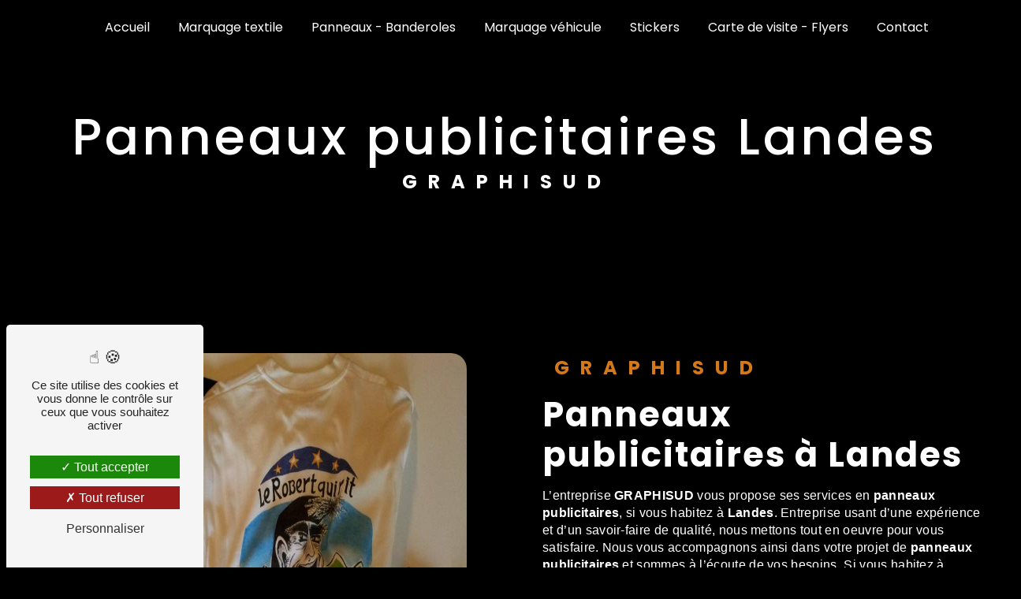

--- FILE ---
content_type: text/html; charset=UTF-8
request_url: https://graphisud.fr/fr/page/panneaux-publicitaires/landes
body_size: 10181
content:
<!doctype html>
<html lang="fr">
<head>
    <meta charset="UTF-8"/>
    <meta name="viewport" content="width=device-width, initial-scale=1, shrink-to-fit=no">
    <title>panneaux publicitaires Landes - GRAPHISUD</title>
    <script type="text/javascript" src="/bundles/tarteaucitron/tarteaucitron_services.js"></script>
<script type="text/javascript" src="/bundles/tarteaucitron/tarteaucitron.js"></script>
<script type="text/javascript"
        id="init_tac"
        data-iconposition="BottomLeft"
        data-bodyposition="bottom"
        data-iconsrc="/bundles/tarteaucitron/logo-cookies.svg"
        src="/bundles/tarteaucitron/inittarteaucitron.js"></script>

                <link rel="preconnect" href="https://fonts.googleapis.com">
<link rel="preconnect" href="https://fonts.gstatic.com" crossorigin>
<link href="https://fonts.googleapis.com/css2?family=Poppins:wght@100;200;300;400;500;600;700;800&display=swap" rel="stylesheet">
            <link rel="preconnect" href="https://fonts.googleapis.com">
<link rel="preconnect" href="https://fonts.gstatic.com" crossorigin>
<link href="https://fonts.googleapis.com/css2?family=Audiowide&display=swap" rel="stylesheet">
                            <link rel="stylesheet" href="/css/1d74327.css" type="text/css"/>
                                <link href="https://fonts.googleapis.com/css2?family=Poppins:wght@100;400;900&display=swap"
                  rel="stylesheet">    <link rel="shortcut icon" type="image/png" href="/uploads/media/images/cms/medias/6b944341941a3fbb815699262f6c71d329482f8c.png"/><meta name="keywords" content="panneaux publicitaires Landes"/>
    <meta name="description" content="    La société GRAPHISUD située près de Landes vous propose ses services en panneaux publicitaires. Fort de son expérience, notre équipe dynamique, soudée et serviable est à votre service. Contactez nous au 05 58 75 69 32, nous saurons vous guider.
"/>

    

                        <script src="/js/0e4889b.js"></script>
                <style>
                .primary-color {
            color: #333;
        }

        .primary-color {
            color: #333;
        }

        .secondary-bg-color {
            background-color: #d4781c;
        }

        .secondary-color {
            color: #d4781c;
        }

        .tertiary-bg-color {
            background-color: #0067ad;
        }

        .tertiary-color {
            color: #0067ad;
        }

        .config-font {
            font-family: Poppins, sans-serif;
        }

        @import url('https://fonts.googleapis.com/css2?family=Poppins:wght@100;200;300;400;500;600;700;800&display=swap');@import url('https://fonts.googleapis.com/css2?family=Audiowide&display=swap');body{background-color:black}@font-face{font-family:Poppins, sans-serif;font-style:normal;font-weight:400;src:local('sans serif'), local('sans-serif'), local(Poppins);font-display:swap;}h1{color:#d4781c;font-family:Poppins, sans-serif;letter-spacing:4px}h2{color:#121212;font-family:Poppins, sans-serif;letter-spacing:2px}h2 strong{color:#d4781c}h3{color:#d4781c;font-size:1.5em;font-family:Poppins, sans-serif;letter-spacing:2px}h4{color:#121212;font-family:Poppins, sans-serif;letter-spacing:2px}h5{color:#121212;font-family:Poppins, sans-serif;letter-spacing:2px}h6{color:#121212;font-family:Poppins, sans-serif;letter-spacing:2px}p{letter-spacing:0.02em;line-height:1.4}a{color:#d4781c}a:hover,a:focus{text-decoration:none;transition:0.3s}.scrollTop{background-color:#d4781c;color:#fff}.scrollTop:hover{background-color:#d4781c;opacity:0.8;color:#fff}::-webkit-scrollbar{width:6px;background:transparent}::-webkit-scrollbar-thumb{background:#d4781c;border-radius:15px}.btn{background:transparent;border-bottom:2px solid #d4781c;color:white}.btn i{background-color:transparent}.btn:hover{color:#fff}.btn:after{background:rgba(60, 60, 60, 0.1)}.error-content .btn-error{border:1px solid #d4781c;background-color:#d4781c;color:#fff;transition:all 0.3s}.top-menu .affix-top{background-color:transparent}.top-menu .affix-top li a{font-family:Poppins, sans-serif;transition:0.3s;text-align:center;color:#fff}.top-menu .affix-top li a:hover{opacity:0.5}.top-menu .affix{background-color:#fff}.top-menu .affix li a{font-family:Poppins, sans-serif;transition:0.3s}.top-menu .affix li a:hover{opacity:0.5}.top-menu .navbar-brand{font-family:Poppins, sans-serif}.top-menu .active > a:first-child{border-radius:5px;background-color:#d4781c !important;color:#fff}.top-menu .dropdown-menu li{padding:8px 15px}.top-menu .dropdown-menu li a{width:100%;color:#d4781c}.top-menu .dropdown-menu li:first-child{border-top:1px solid #d4781c}.top-menu .dropdown-menu .active a{color:#fff}.top-menu .navbar-blog-pages{background:#333}@media (min-width:992px) and (max-width:1200px){.top-menu .affix-top{background-color:transparent}.top-menu .affix-top li a{color:#d4781c}.top-menu .affix-top .active > a:first-child{border-radius:5px;background-color:#d4781c !important;color:#fff}.top-menu .affix{background-color:#fff}.top-menu .affix li{color:#d4781c}.top-menu .affix .active > a:first-child{border-radius:5px;background-color:#d4781c !important;color:#fff}.top-menu .btn-call-to-action{color:#fff !important}}@media (max-width:992px){.top-menu .affix .navbar-toggler,.top-menu .affix-top .navbar-toggler{background-color:#d4781c}.top-menu .affix .navbar-nav li .nav-link,.top-menu .affix-top .navbar-nav li .nav-link,.top-menu .affix .navbar-nav li a,.top-menu .affix-top .navbar-nav li a{color:#d4781c}.top-menu .affix .navbar-nav .dropdown-menu,.top-menu .affix-top .navbar-nav .dropdown-menu{background-color:rgba(212, 120, 28, 0.1)}.top-menu .affix .navbar-nav .navbar-toggler,.top-menu .affix-top .navbar-nav .navbar-toggler{background-color:#d4781c}.top-menu .affix .navbar-nav .active a,.top-menu .affix-top .navbar-nav .active a{border-radius:5px;background-color:#d4781c;color:#fff}.top-menu .affix .social-network a,.top-menu .affix-top .social-network a{color:#d4781c}.top-menu .affix .btn-call-to-action,.top-menu .affix-top .btn-call-to-action{color:#fff}.top-menu .navbar-toggler{background-color:#d4781c}}#sidebar{background-color:#fff}.sidebar .sidebar-header strong{color:#757575;font-family:Poppins, sans-serif;letter-spacing:4px;font-size:1.5em}.sidebar li a{font-family:Poppins, sans-serif;letter-spacing:1px;font-size:17px;color:#787878;transition:all 0.3s}.sidebar li ul li a{font-size:15px}.sidebar li .dropdown-toggle{color:#d4781c !important}.sidebar li .nav-link:hover{color:#d4781c;padding-left:25px}.sidebar .active a:first-child{color:#d4781c}.sidebar .social-network ul:before{background-color:#d4781c}.sidebar .social-network ul li a{background-color:#d4781c;color:#fff}.hamburger.is-open .hamb-top,.hamburger.is-closed .hamb-top,.hamburger.is-open .hamb-middle,.hamburger.is-closed .hamb-middle,.hamburger.is-open .hamb-bottom,.hamburger.is-closed .hamb-bottom{background:#d4781c}.slider-content h3{color:#fff}.slider-content img{max-width:300px;height:auto}.slider-content p{color:#fff}.slider-content .line-slider-content .line,.slider-content .line-slider-content .line2,.slider-content .line-slider-content .line3,.slider-content .line-slider-content .line4{background:#fff}.slider-content .carousel-indicators .active{background-color:#333}.slider-content .btn-slider-call-to-action{color:#fff}.slider-content .btn-slider-call-to-action:after{background-color:#d4781c}.slider-content .btn-slider-call-to-action:hover i{background-color:#fff;color:#d4781c}.slider-content .background-pattern{opacity:0.2}.slider-content .background-opacity-slider{background-color:#000;opacity:0.4}.two-columns-presentation-content .bloc-left h3{color:#d4781c}.two-columns-presentation-content .bloc-left h1,.two-columns-presentation-content .bloc-left h2,.two-columns-presentation-content .bloc-left p,.two-columns-presentation-content .bloc-left span{color:#fff}.two-columns-presentation-content .bloc-left .opacity-left{background-color:#333}.two-columns-presentation-content .bloc-left .logo-content img{max-width:300px;height:auto}.two-columns-presentation-content .bloc-right h1,.two-columns-presentation-content .bloc-right h2,.two-columns-presentation-content .bloc-right h3,.two-columns-presentation-content .bloc-right p,.two-columns-presentation-content .bloc-right span{color:#111}.two-columns-presentation-content .bloc-right .opacity-right{background-color:#d4781c}.two-columns-presentation-content .bloc-right .logo-content img{max-width:300px;height:auto}.two-columns-presentation-content .typewrite{color:#525252;font-family:Poppins, sans-serif;font-size:2em}.three-columns-text-content{background-color:rgba(212, 120, 28, 0.2)}.two-columns-slider-content .text-content .bloc-left{background-color:#fff;-webkit-box-shadow:10px 10px 29px -23px rgba(0, 0, 0, 1);-moz-box-shadow:10px 10px 29px -23px rgba(0, 0, 0, 1);box-shadow:10px 10px 29px -23px rgba(0, 0, 0, 1)}.two-columns-slider-content .text-content .bloc-right{background-color:#fff;-webkit-box-shadow:-10px 10px 29px -23px rgba(0, 0, 0, 1);-moz-box-shadow:-10px 10px 29px -23px rgba(0, 0, 0, 1);box-shadow:-10px 10px 29px -23px rgba(0, 0, 0, 1)}.two-columns-slider-content .carousel-caption span{color:#fff;font-family:Poppins, sans-serif;font-style:italic;letter-spacing:2px}.two-columns-slider-content .carousel-indicators .active{background-color:#d4781c}.video-container .opacity-video{background-color:#000;opacity:0.1}.video-container .text-content h3{color:#fff}.video-container .text-content img{max-width:300px;height:auto}.video-container .text-content h2,.video-container .text-content p{color:#fff}.video-container .text-content .btn-video-call-to-action{color:#fff}.video-container .text-content .btn-video-call-to-action:after{background-color:#d4781c}.video-container .text-content .btn-video-call-to-action:hover i{background-color:#fff;color:#d4781c}.banner-content h1,.banner-content h2,.banner-content h3,.banner-content h4,.banner-content h5,.banner-content h6,.banner-content p{color:white}.banner-content h3{width:auto;background:transparent}.banner-video-content .opacity-banner{opacity:0.1;background-color:#000}.form-contact-content h4{font-size:2.5em;color:#d4781c}.form-contact-content .btn-contact-form:hover:before{background-color:#d4781c}.form-contact-content .form-control:focus{border-color:#d4781c;box-shadow:0 0 0 0.2em rgba(212, 120, 28, 0.35)}.form-contact-content .sending-message i{color:#d4781c}.form-guest-book-content h4{font-size:2.5em;color:#d4781c}.form-guest-book-content .btn-guest-book-form:hover:before{background-color:#d4781c}.form-guest-book-content .form-control:focus{border-color:#d4781c;box-shadow:0 0 0 0.2em rgba(246, 224, 176, 0.35)}.form-guest-book-content .sending-message i{color:#d4781c}.chosen-container .highlighted{background-color:#d4781c}.activity-content h3{width:auto;background:transparent;color:#d4781c}.activity-content .btn-content a{font-family:Poppins, sans-serif;background-color:#d4781c;color:#fff}.activity-content .btn-content a:hover{background-color:#fff;color:#d4781c;border:1px solid #d4781c}.partners-content .owl-prev,.partners-content .owl-next{background-color:#d4781c !important;color:#fff}.partners-content p{font-family:Poppins, sans-serif}.guest-book-content .item .avatar{background-color:#d4781c;color:#fff}.guest-book-content strong{font-family:Poppins, sans-serif;color:#d4781c}.guest-book-content p{font-family:Poppins, sans-serif}.informations-content{background-color:#d4781c}.informations-content p,.informations-content strong{font-family:Poppins, sans-serif}.informations-content i{color:#000}.footer-content{background-color:#121212;color:#fff}.footer-content .btn-seo{font-family:Poppins, sans-serif}.footer-content a{color:#fff}.seo-page .information-seo-item-icon i{color:#d4781c}.seo-page .form-control:focus{border-color:#d4781c;box-shadow:0 0 0 0.2em rgba(212, 120, 28, 0.35)}.seo-page .form-title{font-family:Poppins}.seo-page .sending-message i{color:#d4781c}.articles-list-content .item-category{font-family:Poppins, sans-serif;color:#fff;background-color:#d4781c}.articles-list-content .btn-article{background-color:#d4781c;color:#fff;border:none}.article-page-content .category-article-page{font-family:Poppins, sans-serif;color:#fff;background-color:#d4781c}.services-list-content .item-content .item .category{font-family:Poppins, sans-serif;color:#d4781c}.services-list-content .item-content .item .link{font-family:Poppins, sans-serif;letter-spacing:5px}.service-page-content .category-service-page{font-family:Poppins, sans-serif;color:#fff;background-color:#d4781c}.products-list-content .item-content .item .category{font-family:Poppins, sans-serif;color:#d4781c}.products-list-content .item-content .item .link{font-family:Poppins, sans-serif;letter-spacing:5px}.product-page-content .category-product-page{font-family:Poppins, sans-serif;color:#fff;background-color:#d4781c}.document-content .background-pattern{background-color:#d4781c}.document-content .title-content strong{font-family:Poppins, sans-serif}.items-content{background-color:#d4781c}.items-content h3{color:#fff}.after-before-content h1,.after-before-content h2,.after-before-content h3,.after-before-content h4{font-family:Poppins, sans-serif;color:#d4781c}.collapse-container .btn-collapse{color:#121212}.collapse-container .icofont-container{background-color:#d4781c}.schedule-content{background-color:#d4781c}.schedule-content h3{width:auto;background:transparent}.schedule-content .schedule-content-items:nth-child(2n+1){background:rgba(255, 255, 255, 0.8)}.schedule-content .schedule-content-items-active{background-color:rgba(0, 0, 0, 0.7);color:#fff}.image-full-width-text-content h2,.image-full-width-text-content p{color:#fff}.newsletter-content h3{width:auto;background:transparent}.newsletter-content a{color:#333}.newsletter-content .opacity-newsletter{background-color:rgba(212, 120, 28, 0.8)}.top-menu .affix-top .navbar-brand img{display:none}.top-menu .affix-top .collapse{justify-content:center !important}.top-menu .affix-top .active > a:first-child{background-color:transparent !important;color:#d4781c;border-bottom:1px solid #d4781c}.top-menu .affix-top li a:hover{color:#0067ad}.top-menu .affix{background-color:black}.top-menu .affix li a{color:white}.top-menu .affix .active > a:first-child{background-color:transparent !important;color:#d4781c;border-bottom:1px solid #d4781c}.top-menu .affix .navbar .navbar-brand img{height:60px;width:auto}.page-accueil{overflow-y:hidden;animation-delay:3s;animation-duration:0.1s;animation-fill-mode:forwards;animation-name:noscroll}.logo{width:100%;height:100%}.logo_loading_div{z-index:999999;position:fixed;top:0;left:0;width:100%;height:100%;padding:0;opacity:1;background-color:black;animation-delay:2.5s;animation-duration:0.5s;animation-fill-mode:forwards;animation-name:disparition;animation-timing-function:ease-in-out}.trace{fill:none;stroke:#d4781c;stroke-dasharray:408;stroke-dashoffset:0;animation:dash 2s ease-out;animation-fill-mode:forwards}.logo_loading_div .animation-content{width:100%;height:100%;opacity:1 !important;transform:translateZ(0) !important}.couleur{opacity:0;fill:skyblue;animation-delay:1.5s;animation-duration:0.5s;animation-fill-mode:forwards;animation-name:couleur;animation-timing-function:ease-in-out}@keyframes dash{from{stroke-dashoffset:588}to{stroke-dashoffset:0}}@keyframes couleur{0%{opacity:0}100%{opacity:1}}@keyframes noscroll{0%{overflow-y:hidden}99%{overflow-y:hidden}100%{overflow-y:visible}}@keyframes disparition{0%{z-index:999999;opacity:1}90%{opacity:0}100%{z-index:-999;opacity:0}}.video-container video{height:100vh}.video-container .bottom-pattern{z-index:0}.video-container h1{padding-bottom:2%}.video-container h2{padding-top:2%;font-weight:300}.video-container hr{background-color:white;width:200px;height:1px}.video-container .text-content .btn-video-call-to-action{border-bottom:2px solid #d4781c !important}.pattern{z-index:999}.marquee{margin-top:-8.5%;z-index:1;padding:2% 5%}.marquee .text-content{background-color:rgba(0, 0, 0, 0.65)}.marquee h1{color:white;font-weight:800;font-family:"Audiowide";font-size:6em}.marquee h2{color:white;font-weight:800;font-family:"Audiowide";font-size:6em}.titre .item-content:nth-child(2){border-left:1px solid white}.three-columns-text-content{background-color:transparent}.three-columns-text-content p{color:white}.three-columns-text-content img{height:200px}.three-columns-text-content .text-content:nth-child(1) img{height:82px}.three-columns-text-content .text-content:nth-child(1) h2{font-family:"Audiowide"}.devis .container-fluid{background-position-y:top !important}.devis .text-content{background-color:rgba(0, 0, 0, 0.71)}.devis .text-content .col-md-6{border-left:2px solid #d4781c;padding-left:3%}.devis .text-content .btn-content{justify-content:start}.devis .text-content li{color:white}.activity-content .bloc-content{position:relative;overflow:inherit;border-left:2px solid #d4781c}.activity-content .bloc-content .img-content{height:350px;text-align:left}.activity-content .bloc-content .img-content img{height:60%;width:auto;margin-top:123px;transition:all 0.7s}.activity-content .bloc-content .btn-content .position-btn{top:-46px;left:135px}.activity-content .bloc-content .btn-content .position-btn a{background-color:transparent}.activity-content .bloc-content .btn-content .position-btn a i{font-size:3em}.activity-content .bloc-content .text-content{position:absolute;background-color:transparent !important;top:0px;font-size:1.8em;padding:5% 1% 0% 0%;height:50%}.activity-content .bloc-content .text-content h3{color:white}.activity-content:hover{opacity:1;padding:1em 0em;transition:all 0.7s}.activity-content:hover .img-content img{height:115%;width:auto;margin-top:0px;transition:all 0.7s;opacity:0.7}.activity-content:hover a{color:#0067ad}.activity-content:hover h3{padding-left:20px;padding-top:20px;transition:all 0.7s}.items-content{background:url(/uploads/media/images/cms/medias/thumb_/cms/medias/637b50925a9bb_images_large.jpeg);background-size:cover;background-repeat:no-repeat;background-position:fixed !important;background-position-y:center;padding:2% 5% 5%}.items-content h4{color:white;font-size:1.5em;font-weight:300}.items-content h2{color:#d4781c}.nos-petit-plus .col-lg-3{flex:0 0 35%;max-width:33%}.commande{margin:5%;padding:0;background-color:transparent;background:none}.commande p{color:#0067ad;margin-bottom:0}.commande .title-items{padding:0% 3% 3%}.commande .item .text{padding:0 80px 0 0}.commande .item .image{text-align:left;min-height:135px}.commande h3{color:white;font-family:Poppins, Sans-serif;font-size:2em;font-weight:800}.commande h3 strong{font-weight:200;color:#0067ad}.commande h2{color:white;font-family:Poppins, sans-serif;font-size:3.5em;font-weight:800;padding-bottom:0%;margin-bottom:30px}.commande img{max-width:200px !important}.commande .col-lg-3{border-left:2px solid #d4781c;padding-left:30px}.commande .col-lg-3:nth-child(2n+1){border-left:2px solid #0067ad;padding-left:30px}.contact .container-fluid{background-position-y:top !important}.contact .text-content{background-color:rgba(0, 0, 0, 0.71)}.contact .text-content .col-md-6{}.contact .text-content .btn-content{justify-content:center}.contact .text-content h3{color:white}.contact .text-content h3 strong{color:#0067ad;font-family:"Audiowide";font-size:1.2em}.maps{padding:0% 0% 0% 5%;}.maps h2{color:white;font-size:2.5em;margin-top:10px;margin-bottom:0}.maps .item-content:nth-child(1){margin:3% 0%;padding-left:60px;border-left:2px solid white}.maps .item-content:nth-child(2){padding-left:0px;border-left:0px solid #0067ad}.maps p{color:#0067ad}.two-columns-text-content h3{font-weight:200;text-shadow:1px 1px 1px black;font-family:"Audiowide"}.two-columns-text-content h2{-webkit-text-stroke:1px #0067ad;color:transparent;font-weight:800}.two-columns-text-content h4{font-weight:300;font-family:Poppins;font-size:1.5em;padding-bottom:2%;color:white;font-weight:200}.two-columns-text-content img{height:500px}.two-columns-text-content p{color:white}.two-columns-text-content .item-content:nth-child(2) h2{color:#0067ad;font-size:2.2em}.two-columns-text-content .item-content:nth-child(2) h2 strong{-webkit-text-stroke:0.2px #d4781c;font-family:"Audiowide";color:transparent}.two-columns-text-content .item-content:nth-child(2) img{height:auto;width:100%}.page-marquage-vehicule .two-columns-text-content .item-content:nth-child(1) img,.page-stickers .two-columns-text-content .item-content:nth-child(1) img{height:auto;width:100%}.gallery-content{padding:5%}.form-contact-content{background-color:transparent}.form-contact-content h2{color:white}.form-contact-content img{width:426px}.form-contact-content label,.form-contact-content .legal-form,.form-contact-content .recaptcha-text{color:white}.form-contact-content ::placeholder{color:#0067ad !important}.seo-page .banner-content .text-banner-content h1,.seo-page .banner-content .text-banner-content h3{text-align:center}.seo-page .two-columns-content .bloc-texte{background-color:transparent}.seo-page .two-columns-content .bloc-texte h2,.seo-page .two-columns-content .bloc-texte p{color:white}.seo-page .form-content .title-form,.seo-page .form-content label,.seo-page .form-content .legal-form,.seo-page .form-content .form-check-label,.seo-page .form-content .recaptcha-text{color:white}.page-mentions-legales .banner-content .opacity-banner{background-color:black}.page-mentions-legales h2,.page-mentions-legales p{color:white}.page-mentions-legales strong,.page-mentions-legales a{color:#0067ad}.navbar .navbar-brand img{height:60px;width:auto}.top-menu .affix li a{color:white;font-size:14px}.three-columns-text-content img{height:200px;max-width:100%}.form-contact-content img{max-width:100%}.logo_loading_div{display:flex;align-items:center}html{overflow-x:hidden}@media (max-width:1200px){.commande h3{font-size:1.5em}.marquee{margin-top:-9.5%}}@media (min-width:992px) and (max-width:1200px){.top-menu .affix-top li a{color:white}.navbar-top .navbar-brand img{max-width:124px}}@media (max-width:992px){.top-menu .navbar .navbar-collapse{background-color:#000}.top-menu .affix-top .active > a:first-child{color:#d4781c !important}.top-menu .navbar .navbar-collapse .navbar-nav li .nav-link{color:white}.navbar-top .navbar-brand img{max-width:195px}.video-container video{height:80vh}.video-container .text-content img{max-width:400px !important}.video-container .text-content h2{font-size:1.2em !important}.page-accueil .video-container .text-content h2{font-size:2.2em !important}.video-container .bottom-pattern{height:100px}.video-container .text-content h1{font-size:2.5em !important;white-space:initial}.nos-petit-plus .col-lg-3{flex:0 0 50%;max-width:50%}.nos-petit-plus h4{font-size:1.2em}.commande h2{font-size:2em}.commande .col-lg-3{margin-bottom:3%}.marquee{margin-top:-11.5%}}@media (max-width:775px){.nos-petit-plus .col-lg-3{flex:0 0 100%;max-width:100%}.two-columns-text-content .item-content:nth-child(2) h2{font-size:2em}.marquee{margin-top:-14.5%}}@media (max-width:992px){.video-container .text-content .content .logo-content img{max-height:inherit;width:100% !important}.video-container .text-content h2{font-size:1.2em !important}.page-accueil .video-container .text-content h2{font-size:1.8em !important}.commande h3{font-size:1.2em}.maps h2{font-size:1.8em}.video-container .logo-content{margin-top:-36%}.two-columns-text-content .item-content:nth-child(2) h2{font-size:1.5em}.two-columns-text-content h4{font-size:1em}.marquee{margin-top:-18.5%}.form-contact-content img{width:342px}}@media (max-width:400px){.page-accueil .video-container .text-content h2{font-size:1.5em !important}.contact .text-content h3{font-size:1.2em}.marquee{margin-top:-12.5%}.page-carte-de-visite-flyers .two-columns-text-content img{height:447px}}.video-container .text-content img{max-height:inherit;max-width:600px}.video-container video{height:auto}img.logo-img{width:60% !important;padding:20px}.text-bloc-content h2{color:white}.gallery-type-1 .item-type-1 a figure img{min-height:inherit;min-width:inherit;width:auto;height:100%}@media (min-width:575.98px) and (max-width:992px){.video-container{height:100vh}}
            </style>

            <!-- Matomo -->
<script type="text/javascript">
  var _paq = window._paq = window._paq || [];
  /* tracker methods like "setCustomDimension" should be called before "trackPageView" */
  _paq.push(['trackPageView']);
  _paq.push(['enableLinkTracking']);
  (function() {
    var u="https://vistalid-statistiques.fr/";
    _paq.push(['setTrackerUrl', u+'matomo.php']);
    _paq.push(['setSiteId', '4741']);
    var d=document, g=d.createElement('script'), s=d.getElementsByTagName('script')[0];
    g.type='text/javascript'; g.async=true; g.src=u+'matomo.js'; s.parentNode.insertBefore(g,s);
  })();
</script>
<!-- End Matomo Code -->

        
</head>
<body class="container-fluid row ">
<div class="container-fluid">
                            <div class="top-menu">
                <nav id="navbar" class="navbar navbar-expand-lg fixed-top navbar-top affix-top">
                    <a class="navbar-brand" href="/fr">
                                                    <img  alt="banniere+site-1920w"  title="banniere+site-1920w"  src="/uploads/media/images/cms/medias/thumb_/cms/medias/637b59b8ac7e0_images_medium.png"  width="999"  height="154"  srcset="/uploads/media/images/cms/medias/thumb_/cms/medias/637b59b8ac7e0_images_small.png 200w, /uploads/media/images/cms/medias/thumb_/cms/medias/637b59b8ac7e0_images_medium.png 999w, /uploads/media/images/cms/medias/9cea28eb6ef20f15de2e97603b87ae7f9f2c368e.png 1887w"  sizes="(max-width: 999px) 100vw, 999px"  loading="lazy" />
                                            </a>
                    <button class="navbar-toggler" type="button" data-toggle="collapse" data-target="#navbarsExampleDefault"
                            aria-controls="navbarsExampleDefault" aria-expanded="false" aria-label="Nav Bar">
                        <span class="navbar-toggler-icon"></span>
                    </button>

                    <div class="collapse navbar-collapse justify-content-end" id="navbarsExampleDefault">
                                                                                <ul class="navbar-nav">
                            
                <li class="first">                    <a class="nav-link" href="/fr/page/accueil">Accueil</a>
    
                            

    </li>


                    
                <li class="">                    <a class="nav-link" href="/fr/page/marquage-textile">Marquage textile</a>
    
                            

    </li>


                    
                <li class="">                    <a class="nav-link" href="/fr/page/panneaux-banderoles">Panneaux - Banderoles</a>
    
                            

    </li>


                    
                <li class="">                    <a class="nav-link" href="/fr/page/marquage-vehicule">Marquage véhicule</a>
    
                            

    </li>


                    
                <li class="">                    <a class="nav-link" href="/fr/page/stickers">Stickers</a>
    
                            

    </li>


                    
                <li class="">                    <a class="nav-link" href="/fr/page/carte-de-visite-flyers">Carte de visite - Flyers</a>
    
                            

    </li>


                    
                <li class="last">                    <a class="nav-link" href="/fr/page/contact">Contact</a>
    
                            

    </li>



    </ul>


                                                                            
                                                <div class="social-network">
                                                    </div>
                                            </div>
                </nav>
            </div>
                        <div role="main" id="content"
         class="margin-top-main container-fluid">
                <div class="container-fluid">
                            <div class="container-fluid seo-page">
        <div class="container-fluid banner-content"
                        >
            <div class="opacity-banner"></div>
            <div class="container">
                <div class="col-md-12 text-banner-content">
                    <h1>panneaux publicitaires Landes</h1>
                </div>
                <div class="col-md-12 text-banner-content">
                    <h3>GRAPHISUD</h3>
                </div>
            </div>
        </div>
        <div class="container-fluid two-columns-content">
            <div class="row row-eq-height ">
                <div class="col-md-12 col-lg-6 img-content">
                    <div class="parent-auto-resize-img-child">
                                                    <a href="/uploads/media/images/cms/medias/thumb_/cms/medias/637cab9076277_images_large.jpeg"
                               data-lightbox="Graphisud-Mont-de-Marsan.jpg"
                               data-title="Graphisud-Mont-de-Marsan.jpg">
                                <img  alt="panneaux publicitaires Landes"  title="panneaux publicitaires Landes"  src="/uploads/media/images/cms/medias/thumb_/cms/medias/637cab9076277_images_medium.jpeg"  width="1000"  height="750"  srcset="/uploads/media/images/cms/medias/thumb_/cms/medias/637cab9076277_images_picto.jpeg 25w, /uploads/media/images/cms/medias/thumb_/cms/medias/637cab9076277_images_small.jpeg 200w, /uploads/media/images/cms/medias/thumb_/cms/medias/637cab9076277_images_medium.jpeg 1000w, /uploads/media/images/cms/medias/thumb_/cms/medias/637cab9076277_images_large.jpeg 2300w, /uploads/media/images/cms/medias/0450708d9f6fdac5770d92e17b7ec2bc1b768d18.jpeg 1600w"  sizes="(max-width: 1000px) 100vw, 1000px"  class="auto-resize"  loading="lazy" />
                            </a>
                                            </div>
                </div>
                <div class="col-md-12 col-lg-6 text-content">
                    <div class="col-md-12 bloc-texte">
                        <div class="col-md-12">
                            <h3>GRAPHISUD</h3>
                        </div>
                        <div class="col-md-12">
                            <h2>panneaux publicitaires à Landes</h2>
                        </div>
                        <div class="position-text">
                            <p>L’entreprise <strong>GRAPHISUD</strong> vous propose ses services en <strong>panneaux publicitaires</strong>, si vous habitez à <strong>Landes</strong>. Entreprise usant d’une expérience et d’un savoir-faire de qualité, nous mettons tout en oeuvre pour vous satisfaire. Nous vous accompagnons ainsi dans votre projet de <strong>panneaux publicitaires</strong> et sommes à l’écoute de vos besoins. Si vous habitez à <strong>Landes</strong>, nous sommes à votre disposition pour vous transmettre les renseignements nécessaires à votre projet de <strong>panneaux publicitaires</strong>. Notre métier est avant tout notre passion et le partager avec vous renforce encore plus notre désir de réussir. Toute notre équipe est qualifiée et travaille avec propreté et rigueur.</p>
                        </div>
                        <div class="container btn-content">
                            <a href="/fr/page/accueil" class="btn btn-seo">
                                <i class="icofont-arrow-right"></i> En savoir plus
                            </a>
                            <a href="#contact-form" class="btn btn-seo">
                                <i class="icofont-location-arrow"></i> Contactez-nous
                            </a>
                        </div>
                    </div>
                </div>
            </div>
        </div>
        <div class="container-fluid informations-content">
            <div class="col-xl-12 item-content">
                                        <div class="item col-lg-12 col-xl-4" data-aos="fade-down">
        <div class="row">
            <div class="col-lg-12 col-xl-4 icon-content">
                <i class="icofont-location-pin"></i>
            </div>
            <div class="col-lg-12 col-xl-8 informations">
                <div class="col-12">
                    <strong>Adresse</strong>
                </div>
                <div class="col-12">
                    <p>218 Avenue du Colonel Rozanoff, 40000 Mont-de-Marsan</p>
                </div>
            </div>
        </div>
    </div>
    <div class="col-lg-12 col-xl-4" data-aos="fade-up">
        <div class="item">
            <div class="row">
                <div class="col-lg-12 col-xl-4  icon-content">
                    <i class="icofont-phone"></i>
                </div>
                <div class="col-lg-12 col-xl-8  informations">
                    <div class="col-12">
                        <strong>Téléphone</strong>
                    </div>
                    <div class="col-12">
                        <p><a href='tel:05 58 75 69 32'>05 58 75 69 32</a></p>
                                            </div>
                </div>
            </div>
        </div>
    </div>
    <div class="col-lg-12 col-xl-4" data-aos="fade-down">
        <div class="item">
            <div class="row">
                <div class="col-lg-12 col-xl-4 icon-content">
                    <i class="icofont-letter"></i>
                </div>
                <div class="col-lg-12 col-xl-8 informations">
                    <div class="col-12">
                        <strong>Email</strong>
                    </div>
                    <div class="col-12">
                        <p><a href='mailto:graphisud40@gmail.com'>graphisud40@gmail.com</a></p>
                    </div>
                </div>
            </div>
        </div>
    </div>
                            </div>
        </div>
                    <div id="contact-form">
                <div class="container-fluid form-content">
                    <div class="container-fluid title-form">
                        N&#039;hésitez pas à nous contacter
                    </div>
                                            <div class="container">
                                                                                                <div class="form_errors" data-message=""></div>
                                                                                                                                <div class="form_errors" data-message=""></div>
                                                                                                                                <div class="form_errors" data-message=""></div>
                                                                                                                                <div class="form_errors" data-message=""></div>
                                                                                                                                <div class="form_errors" data-message=""></div>
                                                                                                                                <div class="form_errors" data-message=""></div>
                                                                                                                                                                        <div class="form_errors" data-message=""></div>
                                                                            <div class="form_errors" data-message=""></div>
                                                                                                                                                                    <div class="form_errors" data-message=""></div>
                                                                                                                                <div class="form_errors" data-message=""></div>
                                                                                                                                <div class="form_errors" data-message=""></div>
                                                                                    </div>
                                        <form name="front_contact" method="post">
                    <div class="container">
                        <div class="row justify-content-center">
                            <div class="col-lg-3">
                                <div class="form-group">
                                    <input type="text" id="front_contact_first_name" name="front_contact[first_name]" required="required" class="form-control" placeholder="Prénom" />
                                </div>
                            </div>
                            <div class="col-lg-3">
                                <div class="form-group">
                                    <input type="text" id="front_contact_last_name" name="front_contact[last_name]" required="required" class="form-control" placeholder="Nom" />
                                </div>
                            </div>
                            <div class="col-lg-3">
                                <div class="form-group">
                                    <input type="tel" id="front_contact_phone" name="front_contact[phone]" class="form-control" placeholder="Téléphone" />
                                </div>
                            </div>
                            <div class="col-lg-3">
                                <div class="form-group">
                                    <input type="email" id="front_contact_email" name="front_contact[email]" required="required" class="form-control" placeholder="Email" />
                                </div>
                            </div>
                            <div class="col-lg-12 mt-1">
                                <div class="form-group">
                                    <input type="text" id="front_contact_subject" name="front_contact[subject]" required="required" class="form-control" placeholder="Objet" />
                                </div>
                            </div>
                            <div class="col-lg-12 mt-1">
                                <div class="form-group ">
                                    <div id="front_contact_spam_front_contact"><div><label for="front_contact_spam_front_contact_spam_front_contact" class="required">Combien font zéro plus six</label><select id="front_contact_spam_front_contact_spam_front_contact" name="front_contact[spam_front_contact][spam_front_contact]" class="form-control"><option value="0">0</option><option value="1">1</option><option value="2">2</option><option value="3">3</option><option value="4">4</option><option value="5">5</option><option value="6">6</option><option value="7">7</option><option value="8">8</option><option value="9">9</option><option value="10">10</option><option value="11">11</option><option value="12">12</option><option value="13">13</option><option value="14">14</option><option value="15">15</option><option value="16">16</option><option value="17">17</option><option value="18">18</option><option value="19">19</option><option value="20">20</option></select></div><input type="hidden" id="front_contact_spam_front_contact_verification_front_contact" name="front_contact[spam_front_contact][verification_front_contact]" value="6" /></div>
                                </div>
                            </div>
                            <div class="col-lg-12 mt-1">
                                <div class="form-group ">
                                    <textarea id="front_contact_message" name="front_contact[message]" required="required" class="form-control" placeholder="Message" rows="6"></textarea>
                                </div>
                            </div>
                            <div class="col-lg-12">
                                <div class="form-group ">
                                    <div class="form-check">
                                        <input type="checkbox" id="front_contact_legal" name="front_contact[legal]" required="required" class="form-check-input" required="required" value="1" />
                                        <label class="form-check-label"
                                               for="contact_submit_contact">En cochant cette case, j&#039;accepte les conditions particulières ci-dessous **</label>
                                    </div>
                                </div>
                            </div>
                            <div class="col-lg-12 mt-1">
                                <div class="form-group text-right">
                                    <button type="submit" id="front_contact_submit_contact" name="front_contact[submit_contact]" class="btn btn-contact-form">Envoyer</button>
                                </div>
                            </div>
                        </div>
                    </div>
                    <input type="hidden" id="front_contact_selected_society" name="front_contact[selected_society]" value="graphisud40@gmail.com" />
                    
            <link rel="stylesheet" href="/bundles/prrecaptcha/css/recaptcha.css">
    
    <script src="https://www.google.com/recaptcha/api.js?render=6LfrH6AkAAAAAMby5SBBOxQfkddMOyKjxZjud1Qj" async defer></script>

    <script >
    document.addEventListener("DOMContentLoaded", function() {
        var recaptchaField = document.getElementById('front_contact_captcha');
        if (!recaptchaField) return;

        var form = recaptchaField.closest('form');
        if (!form) return;

        form.addEventListener('submit', function (e) {
            if (recaptchaField.value) return;

            e.preventDefault();

            grecaptcha.ready(function () {
                grecaptcha.execute('6LfrH6AkAAAAAMby5SBBOxQfkddMOyKjxZjud1Qj', {
                    action: 'form'
                }).then(function (token) {
                    recaptchaField.value = token;
                    form.submit();
                });
            });
        });
    });
    </script>

    
    <input type="hidden" id="front_contact_captcha" name="front_contact[captcha]" />

            <div class="recaptcha-text">
            Ce site est protégé par reCAPTCHA. Les
    <a href="https://policies.google.com/privacy">règles de confidentialité</a>  et les
    <a href="https://policies.google.com/terms">conditions d'utilisation</a>  de Google s'appliquent.

        </div>
    <input type="hidden" id="front_contact__token" name="front_contact[_token]" value="jlonpqnP1Y1bYWOysjK_mDcqotiwaZSWiuY_cVDcrq0" /></form>
                    <div class="container">
                        <p class="legal-form">**
                            Les données personnelles communiquées sont nécessaires aux fins de vous contacter et sont enregistrées dans un fichier informatisé. Elles sont destinées à GRAPHISUD et ses sous-traitants dans le seul but de répondre à votre message. Les données collectées seront communiquées aux seuls destinataires suivants: GRAPHISUD 218 Avenue du Colonel Rozanoff, 40000 Mont-de-Marsan graphisud40@gmail.com. Vous disposez de droits d’accès, de rectification, d’effacement, de portabilité, de limitation, d’opposition, de retrait de votre consentement à tout moment et du droit d’introduire une réclamation auprès d’une autorité de contrôle, ainsi que d’organiser le sort de vos données post-mortem. Vous pouvez exercer ces droits par voie postale à l'adresse 218 Avenue du Colonel Rozanoff, 40000 Mont-de-Marsan ou par courrier électronique à l'adresse graphisud40@gmail.com. Un justificatif d'identité pourra vous être demandé. Nous conservons vos données pendant la période de prise de contact puis pendant la durée de prescription légale aux fins probatoires et de gestion des contentieux. Vous avez le droit de vous inscrire sur la liste d'opposition au démarchage téléphonique, disponible à cette adresse: <a target='_blank' href='https://www.bloctel.gouv.fr/'>Bloctel.gouv.fr</a>. Consultez le site cnil.fr pour plus d’informations sur vos droits.
                        </p>
                    </div>
                </div>
            </div>
            </div>
        </div>
        <footer class="footer-content">
    <div class="container text-center seo-content">
        <a class="btn btn-seo" data-toggle="collapse" href="#frequently_searched" role="button"
           aria-expanded="false" aria-controls="frequently_searched">
            Recherches fréquentes
        </a>
        <div class="collapse" id="frequently_searched">
                            <a href="/fr/page/serigraphie/mont-de-marsan">serigraphie Mont-de-Marsan <span>-</span> </a>
                            <a href="/fr/page/serigraphie/saint-sever">serigraphie Saint-Sever <span>-</span> </a>
                            <a href="/fr/page/serigraphie/aire-sur-l-adour">serigraphie Aire-sur-l&#039;Adour <span>-</span> </a>
                            <a href="/fr/page/serigraphie/tartas">serigraphie Tartas <span>-</span> </a>
                            <a href="/fr/page/serigraphie/dax">serigraphie Dax <span>-</span> </a>
                            <a href="/fr/page/serigraphie/gers">serigraphie Gers <span>-</span> </a>
                            <a href="/fr/page/serigraphie/sabres">serigraphie Sabres <span>-</span> </a>
                            <a href="/fr/page/serigraphie/landes">serigraphie Landes <span>-</span> </a>
                            <a href="/fr/page/serigraphie/mimizan">serigraphie Mimizan <span>-</span> </a>
                            <a href="/fr/page/serigraphie/tarnos">serigraphie Tarnos <span>-</span> </a>
                            <a href="/fr/page/flocage-voiture/mont-de-marsan">flocage voiture Mont-de-Marsan <span>-</span> </a>
                            <a href="/fr/page/flocage-voiture/saint-sever">flocage voiture Saint-Sever <span>-</span> </a>
                            <a href="/fr/page/flocage-voiture/aire-sur-l-adour">flocage voiture Aire-sur-l&#039;Adour <span>-</span> </a>
                            <a href="/fr/page/flocage-voiture/tartas">flocage voiture Tartas <span>-</span> </a>
                            <a href="/fr/page/flocage-voiture/dax">flocage voiture Dax <span>-</span> </a>
                            <a href="/fr/page/flocage-voiture/gers">flocage voiture Gers <span>-</span> </a>
                            <a href="/fr/page/flocage-voiture/sabres">flocage voiture Sabres <span>-</span> </a>
                            <a href="/fr/page/flocage-voiture/landes">flocage voiture Landes <span>-</span> </a>
                            <a href="/fr/page/flocage-voiture/mimizan">flocage voiture Mimizan <span>-</span> </a>
                            <a href="/fr/page/flocage-voiture/tarnos">flocage voiture Tarnos <span>-</span> </a>
                            <a href="/fr/page/panneaux-publicitaires/mont-de-marsan">panneaux publicitaires Mont-de-Marsan <span>-</span> </a>
                            <a href="/fr/page/panneaux-publicitaires/saint-sever">panneaux publicitaires Saint-Sever <span>-</span> </a>
                            <a href="/fr/page/panneaux-publicitaires/aire-sur-l-adour">panneaux publicitaires Aire-sur-l&#039;Adour <span>-</span> </a>
                            <a href="/fr/page/panneaux-publicitaires/tartas">panneaux publicitaires Tartas <span>-</span> </a>
                            <a href="/fr/page/panneaux-publicitaires/dax">panneaux publicitaires Dax <span>-</span> </a>
                            <a href="/fr/page/panneaux-publicitaires/gers">panneaux publicitaires Gers <span>-</span> </a>
                            <a href="/fr/page/panneaux-publicitaires/sabres">panneaux publicitaires Sabres <span>-</span> </a>
                            <a href="/fr/page/panneaux-publicitaires/landes">panneaux publicitaires Landes <span>-</span> </a>
                            <a href="/fr/page/panneaux-publicitaires/mimizan">panneaux publicitaires Mimizan <span>-</span> </a>
                            <a href="/fr/page/panneaux-publicitaires/tarnos">panneaux publicitaires Tarnos <span>-</span> </a>
                            <a href="/fr/page/flocage-tee-shirt/mont-de-marsan">flocage tee shirt Mont-de-Marsan <span>-</span> </a>
                            <a href="/fr/page/flocage-tee-shirt/saint-sever">flocage tee shirt Saint-Sever <span>-</span> </a>
                            <a href="/fr/page/flocage-tee-shirt/aire-sur-l-adour">flocage tee shirt Aire-sur-l&#039;Adour <span>-</span> </a>
                            <a href="/fr/page/flocage-tee-shirt/tartas">flocage tee shirt Tartas <span>-</span> </a>
                            <a href="/fr/page/flocage-tee-shirt/dax">flocage tee shirt Dax <span>-</span> </a>
                            <a href="/fr/page/flocage-tee-shirt/gers">flocage tee shirt Gers <span>-</span> </a>
                            <a href="/fr/page/flocage-tee-shirt/sabres">flocage tee shirt Sabres <span>-</span> </a>
                            <a href="/fr/page/flocage-tee-shirt/landes">flocage tee shirt Landes <span>-</span> </a>
                            <a href="/fr/page/flocage-tee-shirt/mimizan">flocage tee shirt Mimizan <span>-</span> </a>
                            <a href="/fr/page/flocage-tee-shirt/tarnos">flocage tee shirt Tarnos <span>-</span> </a>
                            <a href="/fr/page/stickers/mont-de-marsan">stickers Mont-de-Marsan <span>-</span> </a>
                            <a href="/fr/page/stickers/saint-sever">stickers Saint-Sever <span>-</span> </a>
                            <a href="/fr/page/stickers/aire-sur-l-adour">stickers Aire-sur-l&#039;Adour <span>-</span> </a>
                            <a href="/fr/page/stickers/tartas">stickers Tartas <span>-</span> </a>
                            <a href="/fr/page/stickers/dax">stickers Dax <span>-</span> </a>
                            <a href="/fr/page/stickers/gers">stickers Gers <span>-</span> </a>
                            <a href="/fr/page/stickers/sabres">stickers Sabres <span>-</span> </a>
                            <a href="/fr/page/stickers/landes">stickers Landes <span>-</span> </a>
                            <a href="/fr/page/stickers/mimizan">stickers Mimizan <span>-</span> </a>
                            <a href="/fr/page/stickers/tarnos">stickers Tarnos <span>-</span> </a>
                            <a href="/fr/page/publicite-adhesive/mont-de-marsan">publicité adhésive Mont-de-Marsan <span>-</span> </a>
                            <a href="/fr/page/publicite-adhesive/saint-sever">publicité adhésive Saint-Sever <span>-</span> </a>
                            <a href="/fr/page/publicite-adhesive/aire-sur-l-adour">publicité adhésive Aire-sur-l&#039;Adour <span>-</span> </a>
                            <a href="/fr/page/publicite-adhesive/tartas">publicité adhésive Tartas <span>-</span> </a>
                            <a href="/fr/page/publicite-adhesive/dax">publicité adhésive Dax <span>-</span> </a>
                            <a href="/fr/page/publicite-adhesive/gers">publicité adhésive Gers <span>-</span> </a>
                            <a href="/fr/page/publicite-adhesive/sabres">publicité adhésive Sabres <span>-</span> </a>
                            <a href="/fr/page/publicite-adhesive/landes">publicité adhésive Landes <span>-</span> </a>
                            <a href="/fr/page/publicite-adhesive/mimizan">publicité adhésive Mimizan <span>-</span> </a>
                            <a href="/fr/page/publicite-adhesive/tarnos">publicité adhésive Tarnos <span>-</span> </a>
                            <a href="/fr/page/banderoles/mont-de-marsan">banderoles Mont-de-Marsan <span>-</span> </a>
                            <a href="/fr/page/banderoles/saint-sever">banderoles Saint-Sever <span>-</span> </a>
                            <a href="/fr/page/banderoles/aire-sur-l-adour">banderoles Aire-sur-l&#039;Adour <span>-</span> </a>
                            <a href="/fr/page/banderoles/tartas">banderoles Tartas <span>-</span> </a>
                            <a href="/fr/page/banderoles/dax">banderoles Dax <span>-</span> </a>
                            <a href="/fr/page/banderoles/gers">banderoles Gers <span>-</span> </a>
                            <a href="/fr/page/banderoles/sabres">banderoles Sabres <span>-</span> </a>
                            <a href="/fr/page/banderoles/landes">banderoles Landes <span>-</span> </a>
                            <a href="/fr/page/banderoles/mimizan">banderoles Mimizan <span>-</span> </a>
                            <a href="/fr/page/banderoles/tarnos">banderoles Tarnos <span>-</span> </a>
                            <a href="/fr/page/flyers/mont-de-marsan">flyers Mont-de-Marsan <span>-</span> </a>
                            <a href="/fr/page/flyers/saint-sever">flyers Saint-Sever <span>-</span> </a>
                            <a href="/fr/page/flyers/aire-sur-l-adour">flyers Aire-sur-l&#039;Adour <span>-</span> </a>
                            <a href="/fr/page/flyers/tartas">flyers Tartas <span>-</span> </a>
                            <a href="/fr/page/flyers/dax">flyers Dax <span>-</span> </a>
                            <a href="/fr/page/flyers/gers">flyers Gers <span>-</span> </a>
                            <a href="/fr/page/flyers/sabres">flyers Sabres <span>-</span> </a>
                            <a href="/fr/page/flyers/landes">flyers Landes <span>-</span> </a>
                            <a href="/fr/page/flyers/mimizan">flyers Mimizan <span>-</span> </a>
                            <a href="/fr/page/flyers/tarnos">flyers Tarnos <span>-</span> </a>
                            <a href="/fr/page/marquage-textile/mont-de-marsan">marquage textile Mont-de-Marsan <span>-</span> </a>
                            <a href="/fr/page/marquage-textile/saint-sever">marquage textile Saint-Sever <span>-</span> </a>
                            <a href="/fr/page/marquage-textile/aire-sur-l-adour">marquage textile Aire-sur-l&#039;Adour <span>-</span> </a>
                            <a href="/fr/page/marquage-textile/tartas">marquage textile Tartas <span>-</span> </a>
                            <a href="/fr/page/marquage-textile/dax">marquage textile Dax <span>-</span> </a>
                            <a href="/fr/page/marquage-textile/gers">marquage textile Gers <span>-</span> </a>
                            <a href="/fr/page/marquage-textile/sabres">marquage textile Sabres <span>-</span> </a>
                            <a href="/fr/page/marquage-textile/landes">marquage textile Landes <span>-</span> </a>
                            <a href="/fr/page/marquage-textile/mimizan">marquage textile Mimizan <span>-</span> </a>
                            <a href="/fr/page/marquage-textile/tarnos">marquage textile Tarnos <span>-</span> </a>
                            <a href="/fr/page/impressions-numeriques/mont-de-marsan">impressions numériques Mont-de-Marsan <span>-</span> </a>
                            <a href="/fr/page/impressions-numeriques/saint-sever">impressions numériques Saint-Sever <span>-</span> </a>
                            <a href="/fr/page/impressions-numeriques/aire-sur-l-adour">impressions numériques Aire-sur-l&#039;Adour <span>-</span> </a>
                            <a href="/fr/page/impressions-numeriques/tartas">impressions numériques Tartas <span>-</span> </a>
                            <a href="/fr/page/impressions-numeriques/dax">impressions numériques Dax <span>-</span> </a>
                            <a href="/fr/page/impressions-numeriques/gers">impressions numériques Gers <span>-</span> </a>
                            <a href="/fr/page/impressions-numeriques/sabres">impressions numériques Sabres <span>-</span> </a>
                            <a href="/fr/page/impressions-numeriques/landes">impressions numériques Landes <span>-</span> </a>
                            <a href="/fr/page/impressions-numeriques/mimizan">impressions numériques Mimizan <span>-</span> </a>
                            <a href="/fr/page/impressions-numeriques/tarnos">impressions numériques Tarnos <span>-</span> </a>
                    </div>
    </div>
    <div class="container-fluid informations-seo-content">
        <p>
            &copy; <a href="https://www.vistalid.fr/">Vistalid </a> &nbsp- 2026
            - Tous droits réservés -&nbsp<a href="/fr/page/mentions-legales"> Mentions légales</a></p>
    </div>
</footer>    </div>
            <a href="#content" class="scrollTop" style="display: none;"><i class="icofont-long-arrow-up icofont-2x"></i></a>
    </div>
            <script src="/js/3ed3d31.js"></script>
    </body>
</html>


--- FILE ---
content_type: text/html; charset=utf-8
request_url: https://www.google.com/recaptcha/api2/anchor?ar=1&k=6LfrH6AkAAAAAMby5SBBOxQfkddMOyKjxZjud1Qj&co=aHR0cHM6Ly9ncmFwaGlzdWQuZnI6NDQz&hl=en&v=PoyoqOPhxBO7pBk68S4YbpHZ&size=invisible&anchor-ms=20000&execute-ms=30000&cb=jvxykewxydl7
body_size: 48635
content:
<!DOCTYPE HTML><html dir="ltr" lang="en"><head><meta http-equiv="Content-Type" content="text/html; charset=UTF-8">
<meta http-equiv="X-UA-Compatible" content="IE=edge">
<title>reCAPTCHA</title>
<style type="text/css">
/* cyrillic-ext */
@font-face {
  font-family: 'Roboto';
  font-style: normal;
  font-weight: 400;
  font-stretch: 100%;
  src: url(//fonts.gstatic.com/s/roboto/v48/KFO7CnqEu92Fr1ME7kSn66aGLdTylUAMa3GUBHMdazTgWw.woff2) format('woff2');
  unicode-range: U+0460-052F, U+1C80-1C8A, U+20B4, U+2DE0-2DFF, U+A640-A69F, U+FE2E-FE2F;
}
/* cyrillic */
@font-face {
  font-family: 'Roboto';
  font-style: normal;
  font-weight: 400;
  font-stretch: 100%;
  src: url(//fonts.gstatic.com/s/roboto/v48/KFO7CnqEu92Fr1ME7kSn66aGLdTylUAMa3iUBHMdazTgWw.woff2) format('woff2');
  unicode-range: U+0301, U+0400-045F, U+0490-0491, U+04B0-04B1, U+2116;
}
/* greek-ext */
@font-face {
  font-family: 'Roboto';
  font-style: normal;
  font-weight: 400;
  font-stretch: 100%;
  src: url(//fonts.gstatic.com/s/roboto/v48/KFO7CnqEu92Fr1ME7kSn66aGLdTylUAMa3CUBHMdazTgWw.woff2) format('woff2');
  unicode-range: U+1F00-1FFF;
}
/* greek */
@font-face {
  font-family: 'Roboto';
  font-style: normal;
  font-weight: 400;
  font-stretch: 100%;
  src: url(//fonts.gstatic.com/s/roboto/v48/KFO7CnqEu92Fr1ME7kSn66aGLdTylUAMa3-UBHMdazTgWw.woff2) format('woff2');
  unicode-range: U+0370-0377, U+037A-037F, U+0384-038A, U+038C, U+038E-03A1, U+03A3-03FF;
}
/* math */
@font-face {
  font-family: 'Roboto';
  font-style: normal;
  font-weight: 400;
  font-stretch: 100%;
  src: url(//fonts.gstatic.com/s/roboto/v48/KFO7CnqEu92Fr1ME7kSn66aGLdTylUAMawCUBHMdazTgWw.woff2) format('woff2');
  unicode-range: U+0302-0303, U+0305, U+0307-0308, U+0310, U+0312, U+0315, U+031A, U+0326-0327, U+032C, U+032F-0330, U+0332-0333, U+0338, U+033A, U+0346, U+034D, U+0391-03A1, U+03A3-03A9, U+03B1-03C9, U+03D1, U+03D5-03D6, U+03F0-03F1, U+03F4-03F5, U+2016-2017, U+2034-2038, U+203C, U+2040, U+2043, U+2047, U+2050, U+2057, U+205F, U+2070-2071, U+2074-208E, U+2090-209C, U+20D0-20DC, U+20E1, U+20E5-20EF, U+2100-2112, U+2114-2115, U+2117-2121, U+2123-214F, U+2190, U+2192, U+2194-21AE, U+21B0-21E5, U+21F1-21F2, U+21F4-2211, U+2213-2214, U+2216-22FF, U+2308-230B, U+2310, U+2319, U+231C-2321, U+2336-237A, U+237C, U+2395, U+239B-23B7, U+23D0, U+23DC-23E1, U+2474-2475, U+25AF, U+25B3, U+25B7, U+25BD, U+25C1, U+25CA, U+25CC, U+25FB, U+266D-266F, U+27C0-27FF, U+2900-2AFF, U+2B0E-2B11, U+2B30-2B4C, U+2BFE, U+3030, U+FF5B, U+FF5D, U+1D400-1D7FF, U+1EE00-1EEFF;
}
/* symbols */
@font-face {
  font-family: 'Roboto';
  font-style: normal;
  font-weight: 400;
  font-stretch: 100%;
  src: url(//fonts.gstatic.com/s/roboto/v48/KFO7CnqEu92Fr1ME7kSn66aGLdTylUAMaxKUBHMdazTgWw.woff2) format('woff2');
  unicode-range: U+0001-000C, U+000E-001F, U+007F-009F, U+20DD-20E0, U+20E2-20E4, U+2150-218F, U+2190, U+2192, U+2194-2199, U+21AF, U+21E6-21F0, U+21F3, U+2218-2219, U+2299, U+22C4-22C6, U+2300-243F, U+2440-244A, U+2460-24FF, U+25A0-27BF, U+2800-28FF, U+2921-2922, U+2981, U+29BF, U+29EB, U+2B00-2BFF, U+4DC0-4DFF, U+FFF9-FFFB, U+10140-1018E, U+10190-1019C, U+101A0, U+101D0-101FD, U+102E0-102FB, U+10E60-10E7E, U+1D2C0-1D2D3, U+1D2E0-1D37F, U+1F000-1F0FF, U+1F100-1F1AD, U+1F1E6-1F1FF, U+1F30D-1F30F, U+1F315, U+1F31C, U+1F31E, U+1F320-1F32C, U+1F336, U+1F378, U+1F37D, U+1F382, U+1F393-1F39F, U+1F3A7-1F3A8, U+1F3AC-1F3AF, U+1F3C2, U+1F3C4-1F3C6, U+1F3CA-1F3CE, U+1F3D4-1F3E0, U+1F3ED, U+1F3F1-1F3F3, U+1F3F5-1F3F7, U+1F408, U+1F415, U+1F41F, U+1F426, U+1F43F, U+1F441-1F442, U+1F444, U+1F446-1F449, U+1F44C-1F44E, U+1F453, U+1F46A, U+1F47D, U+1F4A3, U+1F4B0, U+1F4B3, U+1F4B9, U+1F4BB, U+1F4BF, U+1F4C8-1F4CB, U+1F4D6, U+1F4DA, U+1F4DF, U+1F4E3-1F4E6, U+1F4EA-1F4ED, U+1F4F7, U+1F4F9-1F4FB, U+1F4FD-1F4FE, U+1F503, U+1F507-1F50B, U+1F50D, U+1F512-1F513, U+1F53E-1F54A, U+1F54F-1F5FA, U+1F610, U+1F650-1F67F, U+1F687, U+1F68D, U+1F691, U+1F694, U+1F698, U+1F6AD, U+1F6B2, U+1F6B9-1F6BA, U+1F6BC, U+1F6C6-1F6CF, U+1F6D3-1F6D7, U+1F6E0-1F6EA, U+1F6F0-1F6F3, U+1F6F7-1F6FC, U+1F700-1F7FF, U+1F800-1F80B, U+1F810-1F847, U+1F850-1F859, U+1F860-1F887, U+1F890-1F8AD, U+1F8B0-1F8BB, U+1F8C0-1F8C1, U+1F900-1F90B, U+1F93B, U+1F946, U+1F984, U+1F996, U+1F9E9, U+1FA00-1FA6F, U+1FA70-1FA7C, U+1FA80-1FA89, U+1FA8F-1FAC6, U+1FACE-1FADC, U+1FADF-1FAE9, U+1FAF0-1FAF8, U+1FB00-1FBFF;
}
/* vietnamese */
@font-face {
  font-family: 'Roboto';
  font-style: normal;
  font-weight: 400;
  font-stretch: 100%;
  src: url(//fonts.gstatic.com/s/roboto/v48/KFO7CnqEu92Fr1ME7kSn66aGLdTylUAMa3OUBHMdazTgWw.woff2) format('woff2');
  unicode-range: U+0102-0103, U+0110-0111, U+0128-0129, U+0168-0169, U+01A0-01A1, U+01AF-01B0, U+0300-0301, U+0303-0304, U+0308-0309, U+0323, U+0329, U+1EA0-1EF9, U+20AB;
}
/* latin-ext */
@font-face {
  font-family: 'Roboto';
  font-style: normal;
  font-weight: 400;
  font-stretch: 100%;
  src: url(//fonts.gstatic.com/s/roboto/v48/KFO7CnqEu92Fr1ME7kSn66aGLdTylUAMa3KUBHMdazTgWw.woff2) format('woff2');
  unicode-range: U+0100-02BA, U+02BD-02C5, U+02C7-02CC, U+02CE-02D7, U+02DD-02FF, U+0304, U+0308, U+0329, U+1D00-1DBF, U+1E00-1E9F, U+1EF2-1EFF, U+2020, U+20A0-20AB, U+20AD-20C0, U+2113, U+2C60-2C7F, U+A720-A7FF;
}
/* latin */
@font-face {
  font-family: 'Roboto';
  font-style: normal;
  font-weight: 400;
  font-stretch: 100%;
  src: url(//fonts.gstatic.com/s/roboto/v48/KFO7CnqEu92Fr1ME7kSn66aGLdTylUAMa3yUBHMdazQ.woff2) format('woff2');
  unicode-range: U+0000-00FF, U+0131, U+0152-0153, U+02BB-02BC, U+02C6, U+02DA, U+02DC, U+0304, U+0308, U+0329, U+2000-206F, U+20AC, U+2122, U+2191, U+2193, U+2212, U+2215, U+FEFF, U+FFFD;
}
/* cyrillic-ext */
@font-face {
  font-family: 'Roboto';
  font-style: normal;
  font-weight: 500;
  font-stretch: 100%;
  src: url(//fonts.gstatic.com/s/roboto/v48/KFO7CnqEu92Fr1ME7kSn66aGLdTylUAMa3GUBHMdazTgWw.woff2) format('woff2');
  unicode-range: U+0460-052F, U+1C80-1C8A, U+20B4, U+2DE0-2DFF, U+A640-A69F, U+FE2E-FE2F;
}
/* cyrillic */
@font-face {
  font-family: 'Roboto';
  font-style: normal;
  font-weight: 500;
  font-stretch: 100%;
  src: url(//fonts.gstatic.com/s/roboto/v48/KFO7CnqEu92Fr1ME7kSn66aGLdTylUAMa3iUBHMdazTgWw.woff2) format('woff2');
  unicode-range: U+0301, U+0400-045F, U+0490-0491, U+04B0-04B1, U+2116;
}
/* greek-ext */
@font-face {
  font-family: 'Roboto';
  font-style: normal;
  font-weight: 500;
  font-stretch: 100%;
  src: url(//fonts.gstatic.com/s/roboto/v48/KFO7CnqEu92Fr1ME7kSn66aGLdTylUAMa3CUBHMdazTgWw.woff2) format('woff2');
  unicode-range: U+1F00-1FFF;
}
/* greek */
@font-face {
  font-family: 'Roboto';
  font-style: normal;
  font-weight: 500;
  font-stretch: 100%;
  src: url(//fonts.gstatic.com/s/roboto/v48/KFO7CnqEu92Fr1ME7kSn66aGLdTylUAMa3-UBHMdazTgWw.woff2) format('woff2');
  unicode-range: U+0370-0377, U+037A-037F, U+0384-038A, U+038C, U+038E-03A1, U+03A3-03FF;
}
/* math */
@font-face {
  font-family: 'Roboto';
  font-style: normal;
  font-weight: 500;
  font-stretch: 100%;
  src: url(//fonts.gstatic.com/s/roboto/v48/KFO7CnqEu92Fr1ME7kSn66aGLdTylUAMawCUBHMdazTgWw.woff2) format('woff2');
  unicode-range: U+0302-0303, U+0305, U+0307-0308, U+0310, U+0312, U+0315, U+031A, U+0326-0327, U+032C, U+032F-0330, U+0332-0333, U+0338, U+033A, U+0346, U+034D, U+0391-03A1, U+03A3-03A9, U+03B1-03C9, U+03D1, U+03D5-03D6, U+03F0-03F1, U+03F4-03F5, U+2016-2017, U+2034-2038, U+203C, U+2040, U+2043, U+2047, U+2050, U+2057, U+205F, U+2070-2071, U+2074-208E, U+2090-209C, U+20D0-20DC, U+20E1, U+20E5-20EF, U+2100-2112, U+2114-2115, U+2117-2121, U+2123-214F, U+2190, U+2192, U+2194-21AE, U+21B0-21E5, U+21F1-21F2, U+21F4-2211, U+2213-2214, U+2216-22FF, U+2308-230B, U+2310, U+2319, U+231C-2321, U+2336-237A, U+237C, U+2395, U+239B-23B7, U+23D0, U+23DC-23E1, U+2474-2475, U+25AF, U+25B3, U+25B7, U+25BD, U+25C1, U+25CA, U+25CC, U+25FB, U+266D-266F, U+27C0-27FF, U+2900-2AFF, U+2B0E-2B11, U+2B30-2B4C, U+2BFE, U+3030, U+FF5B, U+FF5D, U+1D400-1D7FF, U+1EE00-1EEFF;
}
/* symbols */
@font-face {
  font-family: 'Roboto';
  font-style: normal;
  font-weight: 500;
  font-stretch: 100%;
  src: url(//fonts.gstatic.com/s/roboto/v48/KFO7CnqEu92Fr1ME7kSn66aGLdTylUAMaxKUBHMdazTgWw.woff2) format('woff2');
  unicode-range: U+0001-000C, U+000E-001F, U+007F-009F, U+20DD-20E0, U+20E2-20E4, U+2150-218F, U+2190, U+2192, U+2194-2199, U+21AF, U+21E6-21F0, U+21F3, U+2218-2219, U+2299, U+22C4-22C6, U+2300-243F, U+2440-244A, U+2460-24FF, U+25A0-27BF, U+2800-28FF, U+2921-2922, U+2981, U+29BF, U+29EB, U+2B00-2BFF, U+4DC0-4DFF, U+FFF9-FFFB, U+10140-1018E, U+10190-1019C, U+101A0, U+101D0-101FD, U+102E0-102FB, U+10E60-10E7E, U+1D2C0-1D2D3, U+1D2E0-1D37F, U+1F000-1F0FF, U+1F100-1F1AD, U+1F1E6-1F1FF, U+1F30D-1F30F, U+1F315, U+1F31C, U+1F31E, U+1F320-1F32C, U+1F336, U+1F378, U+1F37D, U+1F382, U+1F393-1F39F, U+1F3A7-1F3A8, U+1F3AC-1F3AF, U+1F3C2, U+1F3C4-1F3C6, U+1F3CA-1F3CE, U+1F3D4-1F3E0, U+1F3ED, U+1F3F1-1F3F3, U+1F3F5-1F3F7, U+1F408, U+1F415, U+1F41F, U+1F426, U+1F43F, U+1F441-1F442, U+1F444, U+1F446-1F449, U+1F44C-1F44E, U+1F453, U+1F46A, U+1F47D, U+1F4A3, U+1F4B0, U+1F4B3, U+1F4B9, U+1F4BB, U+1F4BF, U+1F4C8-1F4CB, U+1F4D6, U+1F4DA, U+1F4DF, U+1F4E3-1F4E6, U+1F4EA-1F4ED, U+1F4F7, U+1F4F9-1F4FB, U+1F4FD-1F4FE, U+1F503, U+1F507-1F50B, U+1F50D, U+1F512-1F513, U+1F53E-1F54A, U+1F54F-1F5FA, U+1F610, U+1F650-1F67F, U+1F687, U+1F68D, U+1F691, U+1F694, U+1F698, U+1F6AD, U+1F6B2, U+1F6B9-1F6BA, U+1F6BC, U+1F6C6-1F6CF, U+1F6D3-1F6D7, U+1F6E0-1F6EA, U+1F6F0-1F6F3, U+1F6F7-1F6FC, U+1F700-1F7FF, U+1F800-1F80B, U+1F810-1F847, U+1F850-1F859, U+1F860-1F887, U+1F890-1F8AD, U+1F8B0-1F8BB, U+1F8C0-1F8C1, U+1F900-1F90B, U+1F93B, U+1F946, U+1F984, U+1F996, U+1F9E9, U+1FA00-1FA6F, U+1FA70-1FA7C, U+1FA80-1FA89, U+1FA8F-1FAC6, U+1FACE-1FADC, U+1FADF-1FAE9, U+1FAF0-1FAF8, U+1FB00-1FBFF;
}
/* vietnamese */
@font-face {
  font-family: 'Roboto';
  font-style: normal;
  font-weight: 500;
  font-stretch: 100%;
  src: url(//fonts.gstatic.com/s/roboto/v48/KFO7CnqEu92Fr1ME7kSn66aGLdTylUAMa3OUBHMdazTgWw.woff2) format('woff2');
  unicode-range: U+0102-0103, U+0110-0111, U+0128-0129, U+0168-0169, U+01A0-01A1, U+01AF-01B0, U+0300-0301, U+0303-0304, U+0308-0309, U+0323, U+0329, U+1EA0-1EF9, U+20AB;
}
/* latin-ext */
@font-face {
  font-family: 'Roboto';
  font-style: normal;
  font-weight: 500;
  font-stretch: 100%;
  src: url(//fonts.gstatic.com/s/roboto/v48/KFO7CnqEu92Fr1ME7kSn66aGLdTylUAMa3KUBHMdazTgWw.woff2) format('woff2');
  unicode-range: U+0100-02BA, U+02BD-02C5, U+02C7-02CC, U+02CE-02D7, U+02DD-02FF, U+0304, U+0308, U+0329, U+1D00-1DBF, U+1E00-1E9F, U+1EF2-1EFF, U+2020, U+20A0-20AB, U+20AD-20C0, U+2113, U+2C60-2C7F, U+A720-A7FF;
}
/* latin */
@font-face {
  font-family: 'Roboto';
  font-style: normal;
  font-weight: 500;
  font-stretch: 100%;
  src: url(//fonts.gstatic.com/s/roboto/v48/KFO7CnqEu92Fr1ME7kSn66aGLdTylUAMa3yUBHMdazQ.woff2) format('woff2');
  unicode-range: U+0000-00FF, U+0131, U+0152-0153, U+02BB-02BC, U+02C6, U+02DA, U+02DC, U+0304, U+0308, U+0329, U+2000-206F, U+20AC, U+2122, U+2191, U+2193, U+2212, U+2215, U+FEFF, U+FFFD;
}
/* cyrillic-ext */
@font-face {
  font-family: 'Roboto';
  font-style: normal;
  font-weight: 900;
  font-stretch: 100%;
  src: url(//fonts.gstatic.com/s/roboto/v48/KFO7CnqEu92Fr1ME7kSn66aGLdTylUAMa3GUBHMdazTgWw.woff2) format('woff2');
  unicode-range: U+0460-052F, U+1C80-1C8A, U+20B4, U+2DE0-2DFF, U+A640-A69F, U+FE2E-FE2F;
}
/* cyrillic */
@font-face {
  font-family: 'Roboto';
  font-style: normal;
  font-weight: 900;
  font-stretch: 100%;
  src: url(//fonts.gstatic.com/s/roboto/v48/KFO7CnqEu92Fr1ME7kSn66aGLdTylUAMa3iUBHMdazTgWw.woff2) format('woff2');
  unicode-range: U+0301, U+0400-045F, U+0490-0491, U+04B0-04B1, U+2116;
}
/* greek-ext */
@font-face {
  font-family: 'Roboto';
  font-style: normal;
  font-weight: 900;
  font-stretch: 100%;
  src: url(//fonts.gstatic.com/s/roboto/v48/KFO7CnqEu92Fr1ME7kSn66aGLdTylUAMa3CUBHMdazTgWw.woff2) format('woff2');
  unicode-range: U+1F00-1FFF;
}
/* greek */
@font-face {
  font-family: 'Roboto';
  font-style: normal;
  font-weight: 900;
  font-stretch: 100%;
  src: url(//fonts.gstatic.com/s/roboto/v48/KFO7CnqEu92Fr1ME7kSn66aGLdTylUAMa3-UBHMdazTgWw.woff2) format('woff2');
  unicode-range: U+0370-0377, U+037A-037F, U+0384-038A, U+038C, U+038E-03A1, U+03A3-03FF;
}
/* math */
@font-face {
  font-family: 'Roboto';
  font-style: normal;
  font-weight: 900;
  font-stretch: 100%;
  src: url(//fonts.gstatic.com/s/roboto/v48/KFO7CnqEu92Fr1ME7kSn66aGLdTylUAMawCUBHMdazTgWw.woff2) format('woff2');
  unicode-range: U+0302-0303, U+0305, U+0307-0308, U+0310, U+0312, U+0315, U+031A, U+0326-0327, U+032C, U+032F-0330, U+0332-0333, U+0338, U+033A, U+0346, U+034D, U+0391-03A1, U+03A3-03A9, U+03B1-03C9, U+03D1, U+03D5-03D6, U+03F0-03F1, U+03F4-03F5, U+2016-2017, U+2034-2038, U+203C, U+2040, U+2043, U+2047, U+2050, U+2057, U+205F, U+2070-2071, U+2074-208E, U+2090-209C, U+20D0-20DC, U+20E1, U+20E5-20EF, U+2100-2112, U+2114-2115, U+2117-2121, U+2123-214F, U+2190, U+2192, U+2194-21AE, U+21B0-21E5, U+21F1-21F2, U+21F4-2211, U+2213-2214, U+2216-22FF, U+2308-230B, U+2310, U+2319, U+231C-2321, U+2336-237A, U+237C, U+2395, U+239B-23B7, U+23D0, U+23DC-23E1, U+2474-2475, U+25AF, U+25B3, U+25B7, U+25BD, U+25C1, U+25CA, U+25CC, U+25FB, U+266D-266F, U+27C0-27FF, U+2900-2AFF, U+2B0E-2B11, U+2B30-2B4C, U+2BFE, U+3030, U+FF5B, U+FF5D, U+1D400-1D7FF, U+1EE00-1EEFF;
}
/* symbols */
@font-face {
  font-family: 'Roboto';
  font-style: normal;
  font-weight: 900;
  font-stretch: 100%;
  src: url(//fonts.gstatic.com/s/roboto/v48/KFO7CnqEu92Fr1ME7kSn66aGLdTylUAMaxKUBHMdazTgWw.woff2) format('woff2');
  unicode-range: U+0001-000C, U+000E-001F, U+007F-009F, U+20DD-20E0, U+20E2-20E4, U+2150-218F, U+2190, U+2192, U+2194-2199, U+21AF, U+21E6-21F0, U+21F3, U+2218-2219, U+2299, U+22C4-22C6, U+2300-243F, U+2440-244A, U+2460-24FF, U+25A0-27BF, U+2800-28FF, U+2921-2922, U+2981, U+29BF, U+29EB, U+2B00-2BFF, U+4DC0-4DFF, U+FFF9-FFFB, U+10140-1018E, U+10190-1019C, U+101A0, U+101D0-101FD, U+102E0-102FB, U+10E60-10E7E, U+1D2C0-1D2D3, U+1D2E0-1D37F, U+1F000-1F0FF, U+1F100-1F1AD, U+1F1E6-1F1FF, U+1F30D-1F30F, U+1F315, U+1F31C, U+1F31E, U+1F320-1F32C, U+1F336, U+1F378, U+1F37D, U+1F382, U+1F393-1F39F, U+1F3A7-1F3A8, U+1F3AC-1F3AF, U+1F3C2, U+1F3C4-1F3C6, U+1F3CA-1F3CE, U+1F3D4-1F3E0, U+1F3ED, U+1F3F1-1F3F3, U+1F3F5-1F3F7, U+1F408, U+1F415, U+1F41F, U+1F426, U+1F43F, U+1F441-1F442, U+1F444, U+1F446-1F449, U+1F44C-1F44E, U+1F453, U+1F46A, U+1F47D, U+1F4A3, U+1F4B0, U+1F4B3, U+1F4B9, U+1F4BB, U+1F4BF, U+1F4C8-1F4CB, U+1F4D6, U+1F4DA, U+1F4DF, U+1F4E3-1F4E6, U+1F4EA-1F4ED, U+1F4F7, U+1F4F9-1F4FB, U+1F4FD-1F4FE, U+1F503, U+1F507-1F50B, U+1F50D, U+1F512-1F513, U+1F53E-1F54A, U+1F54F-1F5FA, U+1F610, U+1F650-1F67F, U+1F687, U+1F68D, U+1F691, U+1F694, U+1F698, U+1F6AD, U+1F6B2, U+1F6B9-1F6BA, U+1F6BC, U+1F6C6-1F6CF, U+1F6D3-1F6D7, U+1F6E0-1F6EA, U+1F6F0-1F6F3, U+1F6F7-1F6FC, U+1F700-1F7FF, U+1F800-1F80B, U+1F810-1F847, U+1F850-1F859, U+1F860-1F887, U+1F890-1F8AD, U+1F8B0-1F8BB, U+1F8C0-1F8C1, U+1F900-1F90B, U+1F93B, U+1F946, U+1F984, U+1F996, U+1F9E9, U+1FA00-1FA6F, U+1FA70-1FA7C, U+1FA80-1FA89, U+1FA8F-1FAC6, U+1FACE-1FADC, U+1FADF-1FAE9, U+1FAF0-1FAF8, U+1FB00-1FBFF;
}
/* vietnamese */
@font-face {
  font-family: 'Roboto';
  font-style: normal;
  font-weight: 900;
  font-stretch: 100%;
  src: url(//fonts.gstatic.com/s/roboto/v48/KFO7CnqEu92Fr1ME7kSn66aGLdTylUAMa3OUBHMdazTgWw.woff2) format('woff2');
  unicode-range: U+0102-0103, U+0110-0111, U+0128-0129, U+0168-0169, U+01A0-01A1, U+01AF-01B0, U+0300-0301, U+0303-0304, U+0308-0309, U+0323, U+0329, U+1EA0-1EF9, U+20AB;
}
/* latin-ext */
@font-face {
  font-family: 'Roboto';
  font-style: normal;
  font-weight: 900;
  font-stretch: 100%;
  src: url(//fonts.gstatic.com/s/roboto/v48/KFO7CnqEu92Fr1ME7kSn66aGLdTylUAMa3KUBHMdazTgWw.woff2) format('woff2');
  unicode-range: U+0100-02BA, U+02BD-02C5, U+02C7-02CC, U+02CE-02D7, U+02DD-02FF, U+0304, U+0308, U+0329, U+1D00-1DBF, U+1E00-1E9F, U+1EF2-1EFF, U+2020, U+20A0-20AB, U+20AD-20C0, U+2113, U+2C60-2C7F, U+A720-A7FF;
}
/* latin */
@font-face {
  font-family: 'Roboto';
  font-style: normal;
  font-weight: 900;
  font-stretch: 100%;
  src: url(//fonts.gstatic.com/s/roboto/v48/KFO7CnqEu92Fr1ME7kSn66aGLdTylUAMa3yUBHMdazQ.woff2) format('woff2');
  unicode-range: U+0000-00FF, U+0131, U+0152-0153, U+02BB-02BC, U+02C6, U+02DA, U+02DC, U+0304, U+0308, U+0329, U+2000-206F, U+20AC, U+2122, U+2191, U+2193, U+2212, U+2215, U+FEFF, U+FFFD;
}

</style>
<link rel="stylesheet" type="text/css" href="https://www.gstatic.com/recaptcha/releases/PoyoqOPhxBO7pBk68S4YbpHZ/styles__ltr.css">
<script nonce="ufboo4NF5pVs5nTKr4nWcA" type="text/javascript">window['__recaptcha_api'] = 'https://www.google.com/recaptcha/api2/';</script>
<script type="text/javascript" src="https://www.gstatic.com/recaptcha/releases/PoyoqOPhxBO7pBk68S4YbpHZ/recaptcha__en.js" nonce="ufboo4NF5pVs5nTKr4nWcA">
      
    </script></head>
<body><div id="rc-anchor-alert" class="rc-anchor-alert"></div>
<input type="hidden" id="recaptcha-token" value="[base64]">
<script type="text/javascript" nonce="ufboo4NF5pVs5nTKr4nWcA">
      recaptcha.anchor.Main.init("[\x22ainput\x22,[\x22bgdata\x22,\x22\x22,\[base64]/[base64]/[base64]/KE4oMTI0LHYsdi5HKSxMWihsLHYpKTpOKDEyNCx2LGwpLFYpLHYpLFQpKSxGKDE3MSx2KX0scjc9ZnVuY3Rpb24obCl7cmV0dXJuIGx9LEM9ZnVuY3Rpb24obCxWLHYpe04odixsLFYpLFZbYWtdPTI3OTZ9LG49ZnVuY3Rpb24obCxWKXtWLlg9KChWLlg/[base64]/[base64]/[base64]/[base64]/[base64]/[base64]/[base64]/[base64]/[base64]/[base64]/[base64]\\u003d\x22,\[base64]\\u003d\\u003d\x22,\[base64]/CmsKawq0ccsOcKsKbwr0ZNMKbS8Ocwq3DuRE8woEQfhPDg8KAWMOHDMOtwqJzw6HCp8OfBQZOWcKIM8OLWMKkMgB1GsKFw6bCiQHDlMOswpdXD8KxME4qZMOywoLCgsOmQMOWw4URMcOdw5IMWmXDlULDp8O/[base64]/DvURrwpbDkADCoH5Uwo7CoBE5HzTDn3B2wq3DtnTCj8KowrciTsKawrJEOyvDmQbDvU9TF8Ksw5sSd8OpCB48LD5fHAjCglJUJMO4HsONwrEDI0MUwr0PwpzCpXd9GMOQf8KmbC/[base64]/DjcKyw414w63Dk8Krw6zDmHzDpsOhwo5SLMKyf2bCrcOqw7rDpwJxIsOZw4R3wpXDiQUdw6/Dj8K3w4TDpcKTw50Ww7jCsMOawo9kEAdEMnEgYSzChyVHEnsacRskwqA9w75UasOHw70PJDDDtsOkAcKwwpQbw50Bw6jCicKpaw5nMETDtloGwo7DoxIdw5PDkMOrUMK+FgrDqMOaRU/[base64]/MsOsw6QTw5VWb3bCqcO1wodMJQ/CoD5hw4PCtsKqJcOtwqdKIsKIwpHDk8OCw5/DoxXCssK+w6prcx/[base64]/LMKQw5B9NcOrasOCw50JVV7CrRjCkmnDrU/DvcOgLhTDsgo1w4HDvSzCosOkXH8Zw6DCisOTw5QRw4dOJl9ZVj1SAMKfw7twwqgyw7jCrGtlw7Exw4NRwrAlwqXCssKTJsOtOXRtKMKnwoJhbMKUwq/Dl8KGw6JPHMO2w4FEGHRgfcOLRmDCqsKTwoBlw6pqwoDDgMKzLMObRmfDjMOLwo0PKsOJWDwEMMKpZlcmMGcQeMK/SnzCggzCrRxwT3TCo250wpBawpEhw77CrsKywonCj8Klf8K8GjDDtU3DkCQrY8KwTMKgCQ0hw7fDuQJrZMKew7k+wqlswq1awqtSw5PDgcOeSMKBA8OnS2wRw7Fgwp0bw7nDh1ICAjHDlmdhFFdBw6JHahMqw5VhQB/DqMKiHRghIUw2wqDClBxGIcO+w6sUw5zCl8OyExBiw4/DjD9ow7UgKHXCm05kO8Ojw48tw4rCtcOCEMOKCTvDu1VRwq/[base64]/[base64]/Cnh7Cu8KhEzbDrTrDoVFuw5PDkylSwoY9w6DCiHTDsEFlCW/CpnFTwrrDrjjCpsOTVzDCuGFdwrdlaXHCnsK+w4BRw7DCijMEIy48woEcccOdJnzCusObw4AcXsKlMMKfw7grwrJZwodBwrLCh8KCWDbCnQLCscOKbMKaw4czw4vClsOBw4vDvFXCuUTDuWZtFsK/[base64]/[base64]/V8KWwq8UwokMXMO0wo52woBfIjXCn8KmwoR2w51lFsO6w4PDnmAQwrfDoCPDoSNLCmY1w71Sf8KjAcKjw608w7MOB8KYw6rCoEHCmTDCtcOVw4zCs8OBXiTDjBTChQlewo5Xw6ptNxQlwojDucKtK2tqXsOWw6p9FCE/woZ7QS7CqXpoQsORwqskwqEfDcK8b8KUSDgjw7XCjgdRKzg7XsKjw7QwdcKNw7jDokI7wo/CosO1wpdjw4Rmwo3CqMK2wpXCtsOpOmvDncKywqpfwqdnwpEiwoo6V8KGcMOmw6c/w7Q2OCjCq2fCv8KBScOhYwgdwocVbsOcbwHCuToOR8OkIcKWVsKOecOtw4LDusODw5jCjsKhJMOQc8OPw5bCplohwpPDvRzDgcKOZ0nCqX8DNsOeWsOrwojCuzItZ8K3G8O+wpRVFsOHVR9zXizClg0CwpnDuMKmw4diwoU/A3t+Qh3Cl1LCvMKRw6c5HEgFwq7DjT/[base64]/Cm8KCwqInwosnD3JCMQFLSWRPw552wp/Cj8KMwqvCv1XDjMKcw7zChnM8w7Exw5B4w7/CixTDkcK3wrnCmcOuw7jDoiErRcO5T8KXw6kKcsOiwr/[base64]/DnsOaL8O+EsK5dMKIwpPDvy8KCMOTBMKKOMKSwqw9wqvDsnXCmXABwoV5fEHDjFtRQmTChsKsw4Etwp0nJ8OjTMKJw4PCscKSN0bCmsO+esOteAQfFsOnSD9ENcOdw4Qiw7/DjDfDoz3DvFx1IwRTYMKXwo/CsMKfcnDCp8KnL8KCSsO0wqLDqEsif3UGwprDuMOfwoEdw4/DnlbCk1LDhUNCw7TCtXjChyPChF00w7M/DUx2w7TDqjTCocOtw7PDvADDgsOQKMOKMMK7wpwgfjwJw693w6wlERjDuWrCiQ7CjQHCrCrDvcKQDMOcw70QwrzDqF3DlcKEwrtcwo/[base64]/CoMO+DSEswqjDlcKjw5jCpcOuLRzDr8KAVGPCvzTDunbDtMOlw53CnAZYwpw/WjBsOcKafG3CiXJ7WWbCnMOPwpTDrsKPIDPDsMO1wpcbL8KVwqHDoMK6w6TCqsKUe8O/wpRSw6IdwqDCjMKFwr7Du8OLwpTDl8KNw4vCjEVjUgbCpMO+fcKGBmdowqh8wpPCl8OIwpjClG/ClMK2w57DqgVpdkYLDg/CnWPDnMKFw6ZcwqE3NcK/wrPCisOmw5sqw5FPw6A5w7EnwoBWVsOmFsKEUMOydcK5w7ENPsOwbcOUwqXDtAzCnMOhA3bDs8OTw5pmwrZrXlJUXCnDgThOwoPCv8OEV3YHwrLCswvDmwkIfcKjZ2R/Sjc8GMKwK01eY8OdEMOcB3LDmcKMNCLDisK/[base64]/[base64]/RcOcZDrCk03Cp23CmVvCvQ/[base64]/ChQkew6s4VAd2dVXClcOswozDsMOowqE5FCfDtC0Pwog2K8KAbMK4worCqQETfhzCvWfDqXNIwroRw6fDnTR+T2VRFcKJw5pZw5d3wqEJw7bDnz/CpC3CqMKtwrzDkDB4csKPwr/[base64]/[base64]/CrsOlJMOhNsKJwoNwB8Kbwrg/wpPCpsKgRyA5VsKpc8KswpDDp0QUw61vwqrCr2fDrntLcsO0w40zwqp0MnXDtMO/cF/Du3t3PMKCEFvCvVfCnUDDshJiNMKYKMKBw7nDksK4w4PDrMKMGsKAw6PCvBzDjV/DpQBXwpplw6JNwpdeI8Kvw5LDlMONXMKGwo/[base64]/DvMK3woQtwqBIMcKdw5DDisOAw7XDphXCkcK7CTp4TnXCgsODwr8lBz1Iw7nDnEFQZcKew6McbsKkRVXCkSvCiHrDumAUTR7DsMOswrJiB8O9CGvCgMOhCm93w43Di8K8wpfCn0PDlVQPwpwobMOgGMOifGJOw5/[base64]/S8K/w7xhw6LDmcKEwr/CvcKAw7bCmm5UXTcdGix1RAN6woTCvsKGDMKdaDDCojjDpcO7wqvDojrCrMKpwpNZAR3Dmi03wpd2DsOTw4k/w6RLHUnDtMObM8K1wopdexM9w4rCq8KNNVfCmcO2w5HDhUrCtsK2BiIRwrdQwpoXZMOow7FoUg/[base64]/EQ80IMKQw4/DukJBw77Dol7DiMKaK17Ct0BNTj8Hw4bCtF7CkcK5wpnDkk1wwpMhwohcwoEHWG/[base64]/CgVPCj1jDmUHDjEoNwpY1IMKqwoLDp8K1wrtIYBXDp1JDLHnDisO4dsKheDIdw5YLXMOXesONwpXCssOaNgrDgsKPwpDDtjZPwpHCu8OMNMOjSsOOMCTCt8OVT8Ona04hw54UwpPCu8OjJsKQJMObw5zCkinDlQwfwqPDgUXDlx1Cw4nCliAwwqVSUmctw7Qvw6FKRG/Ciw7CpMKBw4HCvHnCmsKbNsOnIhJ0HsKpHMOawqTDgWPCi8O0GsKEKCDCs8Ogwp/[base64]/DqMKyDcKBw7MXwpMiYS9/wq7CrgvDkDBGw5UEw4MTJsO7wplhZAfCpsKFMk46w7DDjsKpw6vDiMOWwobDvHvDtDLCgAzDvFDDnMOpam7Cq2QCI8Kxw4Zyw7nCll/DsMOtEmLCv2/Dr8OtRsORPcKAwqvCuXEMw4cEwrYwCcKawpR6wpbDkUjDnsKTP13CtUMKZcOeD2LCmlc1R30aXcO3wq3DvcOUw7dSBGHCsMKQVRcTw7tHHXrDgWPClcK0QcK+WsOwQsKkw5LClgrDs3HCnsKPw6Bcw690PMK7wp/CphjDsnnDt0/Do0DDiSnChmHDmSIPU1rDqS4gaxNWKsKsZxDDvsOXwr3Du8Ktwp1EwoYhw77DtmrCmWJ3N8KWNgwBVCzDlcONGy3Cv8OOwr/[base64]/DiVkAwpPDsyMfwpPDlyNDTcKqA2gMNMKpH8KsPT3DlcKxCsKVw4nCi8KPYhtCwqpWMypRw7t9w4bCssOMwo3CiCPCvcKyw6tJEMOFa27Dn8OCSkYiwojCo1/DucKVMcKJB1AtB2TDmsOLwpzChGDCsTzCisOZwow3dcO0wqzCu2LCmy4Vw5FrUsK2w6LCnMKLw5XCosK/TwzDvMKdKjDCpCdBEsK4wrE0IFhrFjg8w6Nrw7cGdlwXwrLDtsOTaXbDsQQOU8ODSETDocOrUsKLwpoxOiLDsMKVW3TCtcK4K0hiZcOkTsKFPcOpw6bDu8OJwopCI8KXEcOawpxfb0DDm8KOU3/CsCFUwqBtw6hIUifCmmVSwosUMBzCsRTDmcODwrBHw7VEBsKZJMKvSsKpSMKHw5TDjcOPw7PCvyY3w4U/Dnd8US8+W8KJXcKpGcKIVMO7SB8MwpZPwpHCjMKvBcO8YMOnwphHWsOqwqk+w5vCuMOvwpJ2wro8wobDgzs/ZwvDq8KJesK6wp3DmMKLd8Kac8OIHl3DocKqw63CjRlmwq3DmMKyNsOdw5wxAMKow5bCiyBWG3wMw6oTdXrDvHM7w5TCtsKOwqY1wr3DusOGwrjCpsK8LTPCukPCl1zDj8KewqIfc8OBd8O4wotjI0/CtFfCuCEGwoBqRGXCocKCw67DjTwVHBt/[base64]/CgMOowpDDusKIwqpxI8K3w5s4wrHDlTAhRU8JEsKIw5PDgMObwofDmMOlL38OUXxpLcKTwrplw6hswqbDnsOJw7bCsU5qw7JRwp7DrMOiw63ClMObBgMlwpI2M0c2wq3DpkV9woV3w5zDmcK3w7oUYEloNcOQwrBXw4VLFjMNJ8O6w5s/Wn1iTi3ChVDDrQcgw5HCm2bDiMOuIm5XbMKtw7vDhCDCvRwFCRnCkcO/wpMRwqR4EMKQw6DDvMOXwoHDnsOAwr3Ch8KiesOcwpTCuQLCkcKQwpsnZ8KzOX17wqDCiMORw4zCmA7DonlNw6fDlHYDw7Riw4nCgsO8Hx7CncOJw75/wpnCvUcscTHDhUbDmcKjwqjCpcKWMMKWwqJ1XsOow7XCgcOuYjnDiRfCnXFUwovDsSfClsKFLBRvJkfCj8OyYMKeWRnDmADClcOrwpElwr3CqEnDljBrwqvDjkTCphDDosOoUMKNwqDDmEEKCGfDnFEzKMOhRMOufncpO2fDkFE/[base64]/IcKGwp1OX8Kdw7nDl05kG28AWMOGQ8Krw5PDqcOPwpFcw5/Dp1XDlsKJwr9+w6BWwrcQHlbDnngXw6rClkfDvsKOa8KawoQEwpTCq8KbZcO6YcKDwpJjf2jCozNrOMKeV8OZOMKNw6sLJkvCscO/Q8Kfw7LDlcO/[base64]/CvsKWwrPCk8OIb8K+d2UHYG5ZMUTDoEI4w7nCiy3CqMKNWDENUMKjVBLDpz/Cu3vDpsO5acKENTLDssK2axDCq8OxA8OXQGnCpwHDpCjCvy1+L8KhwpF/wrvCkMK3w53Dn13CgUBAKi5rbFZmWcKINT5nwpLDrsK7BXw+BMKycQVkwrTCscOnwr9nwpfDu3zDjX/Cq8K3MT7DulgdT3B9Iws6woAmwo/CpVLCucK2wpPCumBSwqbDpEFUw4PCtHB8fUbCr0jDh8KPw4N2w47CnMOvw5zDoMK1w7ckSS4LfcKtFUtvw5XCosOzbMOBI8OtGcKTw4/CpTI9BcOCbsOQwolZw4DDkRLDtw3DnMKCwpnChyl8YMKVN25zI0bCp8O2wrxZw4/ChMOwfVPCjxouN8O9w5Blw4k+woBfwovDh8K4YQvDpMK/wrLCo0zCjsKsZsOowrZow6vDpXXCvsKKJsKffHlsPMK6wqnDt2BPccK4SsOtwolmW8O4BiomFsOSAcOEw5LDtmUfbkk2wqrDtMK5KwHCicKaw5/DnCLCkULCkyLCmjQTwofClcONwoTDpnIKV3RdwrErVsKdwohRw67DoSzCk1DDu1saXyzCgMOyw6jDo8KyDgvDo3zCl0vDoC3CkMKQT8KjE8Ktwr5MFsKKw41/a8KRwrMxbsOiw5Nvfldoc2PDqsOaHQTCgQrDjmnDhi/DlWZJeMKhSgs/w4PDisOqw6FFwq5OMsODQ3fDlwfCjMKmw5RlXBnDuMODwrUhQMO0wqXDkcKQRcOlworCmQgZwrLDoVdmZsOWwo/Cn8OYEcKqMcOfw6IBfMKPw7wAZ8OEwpPDjyDCucKmCUXCmMKVBsO9P8O1w7vDkMOwXAnDi8OlwpzCqcO/NsKWwq/DvsOOw7V1wo95LxYaw4lsSkR0fjnDg3PDrMOJAcKBUsOgw48zKsOHFcKcw6Imwr7DlsKWw5LDoRDDh8OVUMOuQAlVQTXDrsOXEMOmw4jDu8KJwoJdw57DuCw6Kh3CoQ5BGEo/ZVEXw69kMcOdw481FjzCtk7Dt8OfwqsJwp9UE8KhDmLCsyQXdsKIXhMGw5TCqcKQX8KaRmNZw7RoVlTCsMOMRCzCnS10wp7CjcKtw5M6w7rDrMKXC8O5RA/CvErDj8Ovwq7DqDkvw53Dp8KSwpHDpikOwpN4w4EdZ8OnN8KUwqzDnUcWw40vw6vCtiIvwr3CjsKvST7CvMOPA8ODWD0QPAjCli9sw6bDpMK4VMOIwpbCucOcEjJcw51bwp0vccO/GcO0Hi0kAMOeSUoJw54RLsOrw4LCi0knWMKTbMO4FcKBw740wpojwpfDqMOFw4PCqgUARnfCk8KKw4UOw5U+AwHDuBzDtsKTJDXDocKhwr3Ci8KUw4nCsj8jX3cdw6VFwpDDjsKiw48lCsOfwqnDulEowojCnUPCqwjCiMO8wooKwrYNPkhUwoU0AcKVwqNxPEHCnj/CnkZAw7lPw5BtOFrDmSXCv8KjwoI8PcO5wqLCusOheS0Cw4JrdRM6w5AfNMKKwqJYwqtMwokEYsKuEcKowrBBUWBHFW/CrzxqD1jDmMKdScKXJ8OMTcKyFGhQw6Q6axvDgXzCicK/wobDi8OMw68XPFHCrsOtKVbDsTRtE2N7DsKsJcKNVcKRw5fCmTbDh8Opw7DDv0E4DCRQwrvCq8KTNcOHfcKzw4EcwpnCjsKKcsK0wr8lw5TDgRQdPB18w5zDs0kNH8ORw4gMwp/DnsOcTDRQBsKAIgzChE/Cr8OPTMK7Zx/Do8KAw6PDkRHDqsOmWC8qw6huGRnCnHIEwrhhecKjwoh7LMOhdhfCrE5qwo0lw6zDo0J4wpNePsO3dVfCuznCoHBIFUtRwrl0wqbCvGdBwq5tw45nXRXCisOTIcONwpDCm0ktfl5dKQXDrMOyw63DkMKWw4RaZcOjRXNywojDoi94w6/[base64]/DgRbDvX3DuUXConXCpcK+c3tYwrZZw6HCgzHDicO9w4lWwrpTDMOZwpDDjMK4wqHCjjwKwrnCt8O7NBFGwqbCljwPSGQowoXCiEwqTWDCvSrCj07DncOiwrPDq1HDhFXDq8KwFXpRwqPDusK5wpvDvsOdIsObwo0wTgHDuyUpwprDjWE0c8K/XcKgcC3DqsOiOsOTVcKOwqZgw47Cvg7CisKXR8OgZMOcwrsDIsOHwrdVwovDgMOZLG4ndcK4w5BtRMKBW2LDoMKgwpNTe8Ofw4jCjQXCtCUkwqc2wotpb8KaUMKbI0/DsUR7e8KMwpDDjsObw4PDlcKbw5XDpwbCs3rCosKZwrLCucKvw67ChiTDtcK6DMKnRlTDk8Kwwo/DkcODw63Co8OlwrMtZcKaw6pxSVF1wpkrw7teAMO7w5HCqknDncKYwpXCs8KQKwJOw4kdw6LDr8OpwqBuSsKiJgPDp8K9wpzDssOKwrHChz7DrjfCucOQw4rCtMOPwppYwpZAI8KNwooOwothG8OYwqdNWcKaw4MadcKfwqo+w6Frw4zCsDnDlA/Cm0HCscO6c8K0w7NTwqjDs8OHVMOxQC1UOMK7dE0qLMOFZcKbRMKpIsKDwoLDqG3Du8KDw5TCnTfDmytHbGfCiS5Jw5Zqw7VnwpzCgAPDtz3DpsKWDcOEwrpVwobDnsKXw53Dh0ZDa8KXEcKPw7HCtcO3KkJxY3vDkngSwpXCp0VOw6/DunnCukkIwoJrCl7CjcOJwpsgw43Dk0lkQ8KgAcKTFsKBcQZdEsKXfsOIw6ArQCLCkD3DiMKdRS4aID9Rw504eMKBwqV6w77CvDR0wrfDhXDDu8O4wpbCvCHDtDLCkAJvwqPCtW4Je8OOP37ChifCtcKqwoM5Mxt1w4hVD8OcacK1JT0PcTfCp2XCoMKmFsK/c8OLfy7CkcK+bsOManbCpAXCusK2LMKPwpjCqgJXex8yw4HDl8O/w5TCtcOqw5TCv8OlUSVWwrnDgSXDqMKywrInYyHCusKNbn5WwpjDk8Okw7YKw7zDsxEnw4tRw7RUcADDgiwtwq/DuMOtMcO5w5doGR1NJxvDtsKWC1fCs8OBL3RZw77Cj05Gw4fDpsOITcOzw7XCtMOxdEV5MMOlwpINWsOWeGN6IsKGw5DDkMOHw6vCisO7FsOHwr91BMKWwonDiSTDr8O+PW/DiQNCw7hAwoPDr8K9w70pGVXDg8OZFDFRPGFrwp/[base64]/[base64]/CusKcB1JfciJQN8Kew7bCrUMUw6BLP37DrcO9SsKhEsO1fVxrwoXDtTtCwpTCrSPDr8OOw5k2e8KlwoxUf8K0QcKew4Uvw6LCnMKKRj3CicKbw7/DucOSwrfCs8KmZzwBwqUSfk3DnMKOwqHCjsONw4DCpcOMwqnCkHDDnFZEw6/Cp8KcQxpeRAjDliJfwp/CnsKBwrvDryzCpsKxw7Eyw4bDl8OxwoNCYMOCw5vCrXjDlR7DsHZCaBjCiWURcQgew6I2b8OVB3wlWBrDnsOaw75rwqF0w7DDphrDrk3DqsK3wpbCmMKbwqw3LMOcVMOLK2xlMMKaw6XDsRtmNUnDm8KJBG/Cg8K9w7I1w4jCsEjDkEzCnQ3CjW3CscKBUsKea8KSCMK/[base64]/CsglRwq7DhWJCfMKTwpnDp8KDwp1jw7VWwofDo8K/wqHCmcOrE8Kjw5/DjMO6wrsLLBzDjcKtw6/Cg8OTLnrDncOBwoDDgsKoDQnDh0cxw7RXBsKPw6TCgjpqwrgTHMK/WUIIemp4wozDkm8tLcOtNcKGDEJjSmxnacO2w5DChcOiLMKyeARTLUfCvgoQehHCrcK9wonDuhvDsmTCqcOkwpzCiXvDnFjCpMKQDcKSI8OdwrXCrcOXYsKjbMOlwobClg/CmxrClGMzwpfCiMOiHFddw7PDlQ91w5c4w65qwqRyEywAwpYLw7tFeAhtdWPDrGvDpcOMWh1nwpNYSQ3Chy0IRsKPRMOww5LChHHCjsKIwqbCksOlLcONbADCtnVKw7LDhHfDmcOUwp8YworDp8KXJwXDrT5vwo7CqwJgZlfDhsK0wpoMw6/DsTZle8Kzw4prwp3DlsKHw7nDm3oSw6/Cj8OjwqMxwpxzHsKgw5vCr8K/eMOxDcKwwqzCgcKjw7J/[base64]/CsCzDvwdAOCfCl8O4w7YOZ0JOBcK6w6fDvTPDmRxGKiXDs8Obw5TCisOJH8OUw7XCpwEVw7J+aUVwK1XDpMOIScOfw7hww7XDlQ/Dl0XCtE4JXsObdFU+NVVRecOAdsO4w6bCiB3CqMKww595wrjDlA7DusO1RcKSXsOOBC9xUjtYw6dsVyHCrMKbDDUQw6zDliFybMOtIm3DrhDCsWI2BMOyIwLDhMOPwpTCskEfw4nDoxtuG8OldUEFcGTCusKKwpIUZBTDvMObwrfChcKJw5Mnwq/DlcO5w6TDk13DrMK7w5bDpTrCncKow6/Dn8KDBXnDnMOvDsOMw5RvZMO0PsKYIcKkIRsQw6gSCMO6Ok/[base64]/Cn8OCwpBhXsOxK8KyIVhVw73Dn3AQw758ZnnDtcOgK2hywpl8w6rCncOHw6I9wqzCjMOvaMK/wpcjfB5EMTlYTMO3OcK4w5suw4gcw5VuO8O6OXgxOmAbwobDsm3Cr8K9A1RYCX4rw6LDvVpZdx1/KEfCik/CqnxxcVUKw7XDnm3Ck29yP0VXc1IBR8KDw69vIj7DtcKuw7IiwroNB8OxF8KRSSxzRsK7wop+w4wNw4fCjcKIHcOSNHnChMKqb8KAw6LCnn5XwoXDt2LCuinDocODw6TDrcO+woY4w7AqACsewpMLYwt7wpPCp8OIPsK/wozCosKMw6NTOMKqOgBaw6wTGsOEw4cAwpcde8Ohw54Gw54pwqfDoMO5CQnCgQbCm8OywqXClCg/XMO/w4jDszM2THfDgm0cw686OcOHw6lTRVzDg8K6STc6w55fbsOTw47DrsKUD8KpecKPw7PDocO8TQlOw6gqbsKWSsO7wqnDmyrCjsOnw4XDqgoTasKePRTCvyAPw71rfEhdwq7ClktAw7LCnMOzw48tVcKvwq/DnMKdE8OKwpTCisOCwovCnhLCllFMWmDDssK4LWcswqXDr8K9wq1Gw7rDtsOMwrfDjWpiViE6wrQiwr7CrTMmw5QQw5gRw7rDocKsRMKYXsOMwr7Ck8K4wqrCjXI/w7bCo8O1dyUaO8KrHSDDtxXDlSjDgsKifMK2w7HDr8OXf3LCgMKFw5kjAcKVw63DtHTCm8KzcVjDq2vCni/[base64]/[base64]/wqQwwpcEw6fCuCJLOMKdTcKkwrkEwog9P8OWEiw2FVPCrALDksKNwqfDhXVhw5DClV3CgMKcDBXDk8KnIcO4w5cpJkTCuGEEQEvDgsOTa8OVw5wRwrZLCwtXw5/[base64]/Dn2gqwpLDiUzDtVPDjcKWWcOyLsKfwoh/TxrCncKxdF7Ds8Oewr3Dtk3CsmEow7PCkiETw4XDqhLDtMKVw79swo7Do8Omw6R8w4EmwoVdw4Y3CcKIV8ODMnXDrsKjPFkVecKsw4kxwrPDgGTCrAd1w6DCucO/wqdmH8KFI1DDm8OIGsObcC/[base64]/ARACI8KSwplLwqU4w4DDiUU4w7ZgD8KuWyzDqMK1NsO9ZU7CqDPCuzIMBRJXAsOHMsOHw7wdw45xMsOJwr7DlUcvNgvDvcKXwql5esOKFVDDmMOMwr7Cu8K3wrJhwq8gR0FrI3XCtBzCkk7DjlPCiMKPb8OhB8KlO3/DhMKQYSbDsitrXkXCosKkMMOAw4YFawIwUcO+bsK3wpluVMKHw5/DnUgxFw7CsgZlwpk+wqvCpXrDgwFzw4pJwqrClHLCs8KEDcKqwr3ClSZgwpPDqwBkbsO+em46wq4Lwp4SwoNvw65XNsOkLsKMCcOQb8K3bcOWw5XDnBDCpVLCtcOawo/[base64]/CgsKiH1UxPG0GbcKoFG3CokN8BwwpHz7Di3bCvsOxJDJ6w6JMRcOXP8KXTsOywoNuwrvDhFBaPlvCizhZFxVww7lJQwTCnMK7CG/Co2ZkwoktcnQMw4PDsMOKw6vCusO7w74xw73CkQBzwrvDkMOzw6PCj8KDegFfEsOhRzzCusKyY8OvEh/Csi0sw4PCkMOKwoTDo8KTw40ROMO+CgfDiMOLwrElw63DvzDDnsOhQ8KeKcOHUMORbFldwo9OP8OqcF/DtsOgbyTCgWLDhAMQfsOBw5Aqwr5Iwp18w4xjwpVKw7RFInALwoNJw4xvXlDDmsKvIcKxecKkEcKLQMOfQHrDlhwnw55sbhXCucONLH0sZsKLQi7CisOqbsOAwp/DoMKkWy/Cj8O8CDPCh8O8w6XCksOAw7UyZ8Oaw7UULA3Dmg/ChVrDucOARsKICcO/U3Idwp3DpgVdwo3CiB4OXsOgw4xvH1okw5vDsMOKMsOpGhEMKyrClMKMw5Jrw5jDiTXCi37DhFjDoWJdworDlsOZw49oP8Ocw6nCq8KKw4cJAMKowq3CjsOnbMO2U8K+w6VlAnhjwqnCkR/CisONXcOFw6A1wod5JcOSWMOrwrk7w7kKRznDph9Vw4jCkAQNw7gGPTnCpMKTw5LCmQfCqT9jWMOLexnCjsOrwrHCv8O+wrjCj1MoPcKywoQMcA7DjsOdwqcHLTQow5vCn8KHFcOXw7V2QS7CjMKWwowWw7tLccKiw5zDmMOQwqPDsMOTYWTDondWCV/Dq2FSbxpHesKaw6c+PsKlFsOfYcO2w6k+R8KFwoQ4G8KaUcKlInocw7bDssOoTMOdDRolHMKzfMOxwrvClQEocAlyw6tWwqbCn8KYw7Z6KcOUCsKEw6cnwoXDjcOawp1RN8O1IcOPXFDCjMK2wq8/wqsmaURhccKXwpgWw6Qowpcpf8KDwr0IwpUdOsOKIMOsw7g/wr/CqX7CqMKUw4rDisK2EwhhLsOYQQzCmcKNwoh+wr/ClsONFsKowo7Cq8Ovw7kpXMOTw6UiWB/DjDcDIcK2w4jDosOzw4o0XCLDkyTDkMOwAVHDn29nRcKIAWTDpsOed8OyHsOqwo9II8Krw4bDvMORwp/CsBFCLQ/DoCcUw5hBw7ErY8KSwpDCh8Kow4g+w6vDvwknw5/[base64]/Cp8Knw67CnBQPIldow5gtAMKIZHvCuT7DtsK6BcKsOMOIwpbDox7CtcOJSsKJwqLDnsKBAsOzwptxwqvDsgpfUsKewqtQHXLCvGLDlMKZwqvDoMOzw5tnwqPChw5LFMO/w5RZwoxyw7JOw5XCr8OHIMKVwofDi8KOUXgQYxzDoWhsCcOIwoEId0M3VGrDiHnDicK/w7wMM8K/w5IwbMOmw77Dq8KnX8O6wrI1w5hSwq7DrRLCgi/CiMKuB8KZdcKwwqvDj2RaaXQ8wo/CosOze8OXwoogN8O4cW/CsMKWw7/CpCbCvcK2w4fCqcOmKMO2WWdzQ8KfMxsjwrFLw6XDtx5ywp5ow6BAWx/Di8OzwqNCN8KRwpTDoC9XLsOEw63DgVzCkAcsw4gDwp9NP8ONUz8owoXDmMOaMW9Tw6ovw47DhR15w4fCuiAJaEvCnQo8OMKfw5bDtBB4BMO2UFM4PsK+KCMuw77Cg8KzIjHDncOUwq3DtAsuwqDDnMOow4o7w7jDocOQN8OwTTtKwpHDqBLDmn5pwrbDjjA/w4nDpcOHKgkUOMK3BA1BKm/Cv8KbIsKPw7fDjcKmVltlw5w+JsKNC8OxV8KUWsK9KcOlw7/DvsKFNyTClDckwp/ChMKKUMOaw4hiwpvCv8OxNCY1VMKSw6DDqMOEUxdtY8OvwrYkwrjDjWvDmcK5wq1EcsKvTsOQBsK5wpDCtMOmekMBw4s+w4ARwofDinbCn8KdQcOjw4/[base64]/CpcO2w5/CksKzw7LDgsOuw6QlwrF2fMOWwrtSdw7Dq8O6e8OVwqsjw6XConnCqMK7w47DqyLCssKRWDg/woPDuj0LUx1NYClmWx54w5zDrHV1N8OjYsKVKTUFacK0wqfDhkVofW7CkSUeRncFBXPDrlbDhwbChCbClcK9GcOgT8KuH8KLDsO3UEQ3M19XVsKgUFo4w6zCn8OHScKpwodyw5AXw5/DtsOrwqEQwrzDvnrCgcOWcMOkwrpfEFENBTbDpQdbLU3DggrDoDoEw5pKwpzDsiJJX8OVLcOwXsOlw7TDhlJ8HmrClMO3wrErw70PwrvCpsKwwrlQdHgsMsK/csKUwpFxw4YEwoETSsKgwotiw61wwqEmw6DDv8OnfsO6eC9Pw5jCpcKiNcOwLT7CqsOmw6vDgsKWwro0dMK1wpfDsTDDkMOvw4rDmcO1T8OWwpbCvMO9GsKgwrTDusOkecOFwrEwFMKqwozCh8Oce8ObOMOQBy/Ctk0Rw5cvw4zCqMKcOcKCw6jDsAhQwrnCssK/[base64]/wqgacm7DlsKlw67Cl8KXPAAaw7bDicKRE1jChMOBwqvDu8O7w4fDt8Oyw6caw7zDlsKpTcOmPMOXIFfCig7DjMKaUCnCisOGwpfDpcOqFFIEBHQbw4ZUwrpQw7x/wpBKV2DCi3bDiCLCsHohf8OLDgAfwpMlwpHDsSjCrcOQwoBOUMK1ZT7DnAXCtsKrW07CoWHCrAccesOSHFU3Wk7DtMO/w51QwocvUcOSw7/CnHrDoMOaw5xywr7DrVDDpkgMbBPCg2gaSMKGNsK4PsOOV8OpO8ObQWXDo8KFGsOSw5rClsKWfcK1w7VOBGvCoV/DrjrCnsOqw5JUaG3CojHDhnpbwolXw5lzw60PTG4NwpIdM8KNw6dOwqp1PEDCkMOMw4LDjsO9wqAHXDrDhB4UAcOpAMORw7kJwpLCgMKfMMODw6PDtWTDmTXCjlPCpmbDr8KOBFXDqDhMGlvCtsOow7HDvcKawq3CvMKMwoPDuDtmeT5lw4/DsgtMbm8AFEEoDMOewojDlhcOwrnCnABpwpgETMOXT8KowonCkcOncD/DjcKFEnQ+wp/CicOXcyNFw6lbc8OswpXDvMOowr8Vw6Z7w4HDh8KhGsOyBjwZPcK2wrEKwqDCvMKXQsOTwr/DqUfDq8KzccKjVcKhwqt/[base64]/CscKhw4vDnMODw4fCsWdzwrPDi1jCsMOHw5/DolhYw7ZHDMOZw4jCjEEXwp/DtsKMw51zwpnCvGnDtlXDlVnCvsOGwp3DigjDksKWWcO/WmHDgMOFRcK6PHILWMKSWcKWw6fCksK3KMKxwqXDgMO4V8Oaw5pZwojDs8KVw6lAPWDClcO0w6V4R8OkU0bDtMOlLhbCt0kJTMOuXEbDkg0wJcOREMO6Q8KCRikWRxBcw4nDi14kwqlDLcO7w6XCnMOtw6luw5p/wqHCl8OjJcOPw6BbZA7Di8KvOcO+wrcrw4lew6LCt8Ozwr85wr/Di8K4w59Ww6fDp8KRwpDCqsKbw5tiMELDvsOFHcK/wpTCn0F3woLDq1dYw5ofw585DsKHwrEYwrZVwqzCtRhLw5XCvMO5VyXCiQshbAwgw655DsKOZRYhw6dKw4fDgsODIcOBcMOBd0PDuMK0TW/[base64]/RDIOW3Zew6I8w4cCw7bDqMO5A0nCh8Ksw6FxKRNrw7wEw6zCncO9w6QUN8OywoTDtDjDmzJveMO2woBPKsKMSETDrcKqwqAuwqfCvcK6SQ7ChMKSwrUFw5gJw43Cnil0WsKVFx1FbWrCusKxBzMjw4PDjMK9H8KKw7bDsQQzL8OrecKdw7nDj2kAVivCgT4VdcK/GsKxw6UMFB7ClsO5LyJrfwl2Qx98E8O3YXzDnzXDh0wvwpvDnVNyw518wrDCi2TDsiJdDmrDiMOhW2zDpVUFw5/[base64]/ClcKqwr0JDMKYfxVfw50tw6E4O8KvPXI8wrBxDMK4FMOiFi/DmW9lVsOrDlfDtjJCJMO1asOywr1CCMObDMO9csOMw5AcUig+eT3CjGTCtTbCl194FnvDhcOzwrDDm8Oyeg/DvhTDj8OYw67DgDrDm8OJw7NyZx3CugZpZxjChcORVF1yw7nCrMKWXFBlRMKSU0nDvcKnWHXDmcKmw7NiM2lEC8OTPMKSFCZoMnvDnX3CnHkPw4TDicOQwohGUBvCilZbN8KIw4XCqTrDv1rCh8KhUsKNwqsDPMKpIW53w51+HMOvLBtcwp/DlEYXZEd2w7DDpkwOwqQVw5oeZnJTScKHw5VNw4codcKPw4MTGMK/AcO5FDnDrMKYSSJCwqPCqcK7fR8sGB7DkMK0w5FLCiw7w7oMwobCm8KhecOcw5sww4fDp2/DksKlwr7DiMOlHsOpWMO4w57DpsKoVMK2RMKxw7fDm2XDgzrCiBdTOxHDi8Onw63DqD7CuMOmwpx/w6bDikRfwobCpxAjbcOmZlbDmxnDtC/DsGXCk8Ksw7d9c8KNdsK8TcKdPMOYwqbCvcKVw5Zcw5l7w4M5dW3DnDPDn8KJZsOUw4AKw6XDl2HDhsOaRkEIJsOWH8K1JUrCjMO/NRwnG8O4w5p2NknDpHl6wp0+fcOqZ1EhwpHCjGHCl8OXw4BwVcOLw7bCmUk0wp5KesOFQS/CpFzCh3obSVvClsOww7rCjyddTTwWe8Khw6ctwqlJw5XDkEcNfQ/CqBfDmcK6ZRbCt8O2wpYbwotSwrJvw5ofWsKHN3V3K8K/wprCo1pBw5HDiMOKwpdWX8KvfMOHw54Hwo7CtCvCusOxw5bCr8Odwo8nw6bDqcK/XAJRw5LCssKDw70aasO/[base64]/[base64]/DrSLCjMKYbTrDrDdpw6AoQcKTwpPDnsO2DcOAwoTCpcK3GyfCuWnCjzHDpHbDoFotw54YXMObRcKnwpYrf8KrwoDCm8KLw54uIkvDlcOIAWBnK8OyZcOmCxTChmfCjsOqw7AcFGXCnwtrwrkbEMONfXlrwqfCjcOBK8K1wpzCsQZFL8KMXHs1dsK/QTLDj8OESy/[base64]/wrZgwp0YQMO+wq/DtsOdJ219QzDDlAU/wo45wrRwBcK1w6vDhMOQwrkkw5UvQwQLVWLCscKefgbDhcOEAsKHUxLDnMKKwozDisKJPsOlwoxZfyJEw7bDlsOkVA7CksOQw6fCncO6w4IVMsORX0UrAGd1FcOlTcKWdcOnVhPCgyrDi8O4w4hXQTrDqcOFw4rDuSN/WMOCwqZWw5F4w705wpPDjGIUYT3DiQ7Dg8OlW8K4wqVJwpLDqsOewpXDicOfIGxsAFvDmlY/wr3CoSxiAcORGMK1w6PDncKiwpvDt8KYw6QVe8OwwpTChcK+ZMOhw4wcfsKcw4zCi8OGD8KTNg/[base64]/CkQjCshNIER3CrsK8LSpkwobCpWjDpMOdJ8K6EWVbYcOZY8K6wonCoVfCpcKTF8Otw5/CjMKOw49odEHCssKHw49Jw6HDpcODF8KJUcKZwo/DiMOMwr4eXMOCWcOKXcKVwqoxw49cY1h9RBnClMO/U2HDpMOuw7RHw7XDmMOQEmDDqHtYwpXCkSQRHE89LMKJPsKxQXZew43DmGJqw6jDhHNQLsOJMAPDnsK5w5EGw5lUwpYIw7PCs8KvwpjDiBfCtF94w4BddsOgcUHDsMOvB8KxBQzDmV8Xw47CkWPCnsOcw6TCpkVaFhXCt8Ktw4F1QsK/wopPwqTDnzzDnScsw4Qcwqc5wqDDvgtNw6YUM8KRfgBMUyTDnsK4dw3CvMKjwpNswo9Dw57CqMO+wqQUcsOQw5IBdy/DvcKEw6gqwqMGcMOIwqJpLsKgwr3Co2PDjjHCisOLwo9CW2ktw4BabsKlLVEiwoMcOsO2worDskxWbsOdZ8KSJcK8BMOlbR3DlFnClsOwWMKMHUlzw59hfnnDo8KqwoMBU8KZK8O/w5LDvl3CkxHDt1tnCcKZZ8KVwoDDoiLCiiVycwPDvhwnw48Ww7VHw4rCiGnDlsOpfjvDmsO/woFeWsKTwozDoHLDu8Kgw6YNw4p7BMKTJ8O6YsKlR8KvQ8OPbEzDqRXDnMOowrzDoXvChmQ0w7w0aFfDl8Kqwq3CosOEXBbCnQ/Ds8O1w73DrVExaMKfwpJOwoPDmCPDtMKowooVwrM6VGfDojAlbzrDiMORWMO7PMKiwonDrhYKScOuwpoLw4PCojQTbcO4wrwewrfDm8Kgw5dSwpxcH1NMwoAEDRXCl8KDwqUMw7XDijs/wrg/aSJsfA/CulxBwpzDpMOURsKoIsOqdC7CoMKdw4PDvcKqw6hgw5dGewDDoiLDqzFgwoXCjkQnNlrDjlxgDgIww5XDo8Ovw65zw6DCrsOtCMO7F8K/IMKABk1XwpzDhDvCgSLDsQrCtHPCisKzOMKRV3E6XVBCKsKGw7tAw45UTsKnwq/[base64]/wpLCoMOSJ0R9b20Uw6zCgRTCmwHDlsK1wo7DtipGwoZewpgecsKww4rDhSBXwq8YW0JOwoB1H8OtJkjDvgM2w65bw5LCsk4gFSxGw5AoSsONTmJAMMKRBcKSIClmw5jDusK/wrVXPy/Cqz3Cv0TDjQxOVDnCnjbDisKUIcOZwokXTC1Vw6IdPw7CpCdkWQ9eJzlJHAJQwpMVw5Auw7oeG8KeJMKyamPChDVOPwTCmsOqw4/[base64]/[base64]/[base64]\\u003d\\u003d\x22],null,[\x22conf\x22,null,\x226LfrH6AkAAAAAMby5SBBOxQfkddMOyKjxZjud1Qj\x22,0,null,null,null,1,[21,125,63,73,95,87,41,43,42,83,102,105,109,121],[1017145,681],0,null,null,null,null,0,null,0,null,700,1,null,0,\[base64]/76lBhnEnQkZnOKMAhk\\u003d\x22,0,0,null,null,1,null,0,0,null,null,null,0],\x22https://graphisud.fr:443\x22,null,[3,1,1],null,null,null,1,3600,[\x22https://www.google.com/intl/en/policies/privacy/\x22,\x22https://www.google.com/intl/en/policies/terms/\x22],\x22EBQQ4cLzADCm9mfq99YMts77sxCj54JbKJYlINI0Rg0\\u003d\x22,1,0,null,1,1768887249555,0,0,[247,214,111,96,102],null,[159,163,238],\x22RC-aFLghVi4j3MeiA\x22,null,null,null,null,null,\x220dAFcWeA4tg17_y6RIATYgz5LP7_katidiPRi9sKAhzMJHFbjOU35Fe-zMktU_Zbbr8fBiTPQubK9sDo48ml3snqc6DQ6kQYZPMQ\x22,1768970049329]");
    </script></body></html>